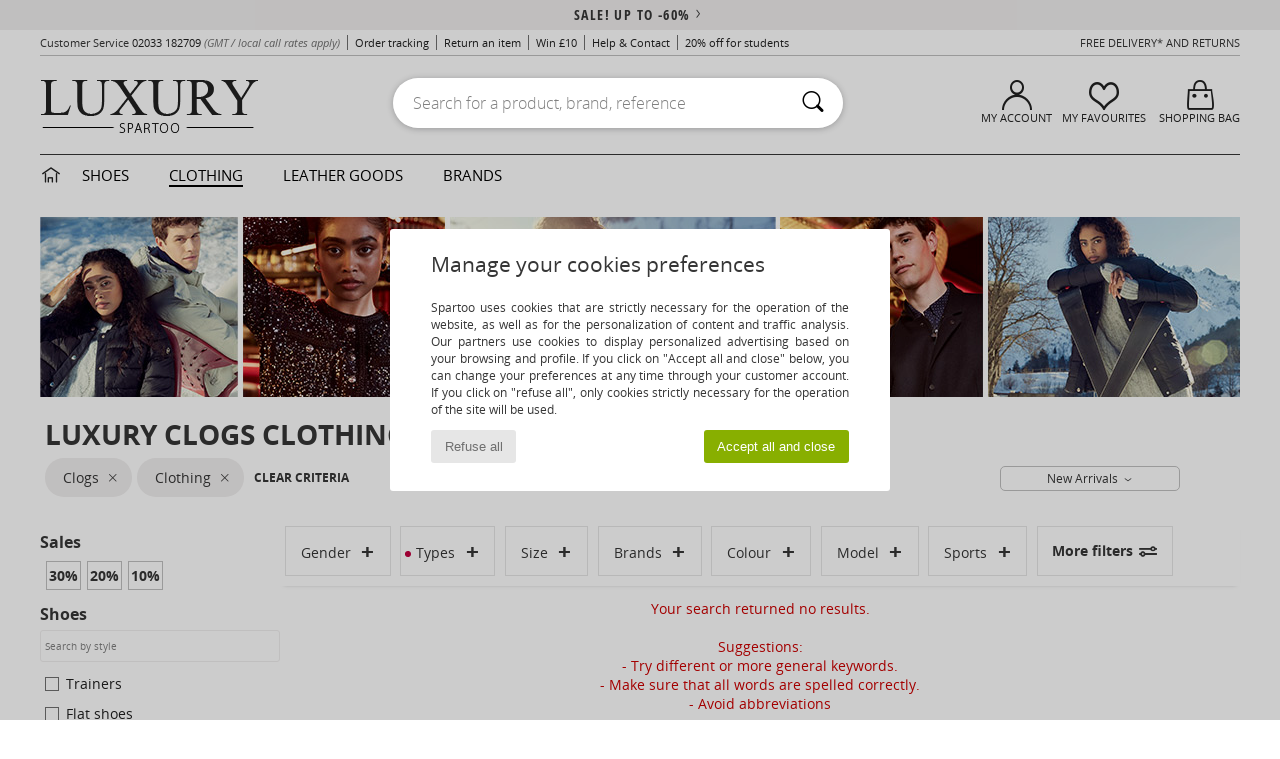

--- FILE ---
content_type: text/html; charset=UTF-8
request_url: https://www.spartoo.co.uk/Clogs-sty-10641-10040-clothes.php?classement=NEW_PRODUCTS
body_size: 20664
content:

	<!DOCTYPE html>
		<html>
		<head>
			<meta charset="utf-8" />
			<meta name="viewport" content="width=device-width, initial-scale=1.0, minimum-scale=1.0, maximum-scale=1.0, user-scalable=no">
			<meta name="msapplication-navbutton-color" content="#C30040" />
			<meta http-equiv="Content-Type" content="text/html; charset=utf-8" /><meta name="robots" content="noindex, follow" /><link rel="alternate" media="only screen and (max-width: 640px)" href="https://www.spartoo.co.uk/mobile/Clogs-sty-10641-10040-clothes.php?classement=NEW_PRODUCTS" /><link rel="alternate" media="handheld" href="https://www.spartoo.co.uk/mobile/Clogs-sty-10641-10040-clothes.php?classement=NEW_PRODUCTS" /><meta name="description" content="Discover the clogs luxe  collection on SPARTOO ✓ Free Delivery, Free Returns ► Get the best prices on clogs luxe  with SPARTOO!" /><link rel="canonical" href="https://www.spartoo.co.uk/Clogs-sty-10641-10040-clothes.php?classement=NEW_PRODUCTS" /><meta name="keywords" content="spartoo, spartoo.co.uk, Luxury, , clogs
" /><title>Clogs  luxe  - Free delivery | Spartoo UK !</title>
		<link rel="stylesheet" href="https://imgext.spartoo.co.uk/css/styles_desktop_SP-202601153.css" media="all" />
		<link rel="stylesheet" href="https://imgext.spartoo.co.uk/css/css_desktop_SP_en-202601153.css" media="all" />
	<link rel="search" type="application/opensearchdescription+xml" title="www.spartoo.co.uk" href="/searchEngine.xml" />
		<script type="text/javascript" nonce="fd4413a575bdf28781ea5b2556bd788b">
			window.onerror = function (msg, err_url, line, column, error) {

				if(msg == "ResizeObserver loop limit exceeded" ||
					msg == "ResizeObserver loop completed with undelivered notifications.") {
					return;
				}

				let details = "";
				if(typeof error != "undefined" && error !== null) {
					if(typeof error.stack == "string") {
						details = error.stack;
					} else if(typeof error.toString == "function") {
						details = error.toString();
					}
				}

				var source_code = document.documentElement.innerHTML.split("\n");
				source_code.splice(line + 0, source_code.length - (line + 0));
				source_code.splice(0, line - 0);

				var post_data = "action=insert&msg=" + encodeURIComponent(msg)
					+ "&err_url=" + encodeURIComponent(err_url)
					+ "&line=" + encodeURIComponent(line)
					+ "&column=" + encodeURIComponent(column)
					+ "&error=" + encodeURIComponent(details)
					+ "&browser=" + encodeURIComponent(navigator.userAgent)
					+ "&source_code=" + encodeURIComponent(source_code.join("\n"));

				var XhrObj = new XMLHttpRequest();

				XhrObj.open("GET", "/ajax/save_javascript_error.php" + "?" + post_data);

				XhrObj.send(null);
			};
		</script>
	<script type="text/javascript" crossorigin="anonymous" src="https://imgext.spartoo.co.uk/js/min/js_desktop_en.min-202601153.js"></script>
	<script type="text/javascript" crossorigin="anonymous" src="https://imgext.spartoo.co.uk/js/min/js_async_en.min-202601153.js" async defer ></script>
	<script type="text/javascript" crossorigin="anonymous" src="https://imgext.spartoo.co.uk/js/libext/jquery/jquery.produits.js"></script>
		<link rel="apple-touch-icon" sizes="180x180" href="https://imgext.spartoo.co.uk/images/favicon/apple-touch-icon.png" />
		<link rel="icon" type="image/png" sizes="32x32" href="https://imgext.spartoo.co.uk/images/favicon/favicon-32x32.png" />
		<link rel="icon" type="image/png" sizes="16x16" href="https://imgext.spartoo.co.uk/images/favicon/favicon-16x16.png" />
		<link rel="manifest" href="/images/favicon/manifest.json" />
		<link rel="mask-icon" href="https://imgext.spartoo.co.uk/images/favicon/safari-pinned-tab.svg" color="#C30040" />
		<meta name="theme-color" content="#C30040" /><style type="text/css" media="all">@import "https://imgext.spartoo.co.uk/css/luxe_desktop-202601153.css";</style><style type="text/css" media="all">@import "https://imgext.spartoo.co.uk/css/productList_SP-202601153.css";</style><script type="text/javascript">
			var size_selected = false;
			function sessionCustomer(id){
				var sessionId = parseInt(id);
				return sessionId;
			}
			var sessionId = parseInt(0)</script>
</head>

<body><div id="maskBlack" onclick="hide(document.getElementById('maskBlack'));hide(document.getElementById('size_grid'));return false;"></div>
				<a class="skip-link" href="#skip-link-anchor">Skip to main content</a>
			<div id="popup_alert_parent"></div>
			<script>
				/**
				 * Fonction qui détermine si on met les cookies selon le choix du visiteur + gestion gtag
				 * @param  bool $allow_cookies Choix du visiteur du l'acceptation des cookies (1 ou 0)
				 */
				function verifCookies(allow_cookies){

					if(typeof gtag != "undefined") {
						if(allow_cookies == 1) {
							gtag("consent", "update", {
								"ad_storage": "granted",
								"analytics_storage": "granted",
								"ad_user_data": "granted",
								"ad_personalization": "granted"
							});
						} else {
							gtag("consent", "update", {
								"ad_storage": "denied",
								"analytics_storage": "denied",
								"ad_user_data": "denied",
								"ad_personalization": "denied"
							});
						}
					}

					if(allow_cookies == 1) {
						window.uetq = window.uetq || [];
						window.uetq.push("consent", "update", {"ad_storage": "granted"});
					} else {
						window.uetq = window.uetq || [];
						window.uetq.push("consent", "update", {"ad_storage": "denied"});
					}

					// #1208822 - Activation des tags
					if(allow_cookies == 1 && typeof load_tag === "function") {
						load_tag();
						setTimeout(unload_tag, SP.tags.timeout);
					}

					if($.ajax) {
						$.ajax({
							type: "GET",
							url: "../ajax/allow_cookies.php",
							data: "allow_cookies=" + allow_cookies
						}).done(function(result) {
							$(".cookies_info").hide();
						});
					} else {
						$(".cookies_info").hide();
					}
				}
			</script>


			<div class="cookies_info">
				<div class="cookies_info-pop">
					<div class="cookies_info-pop-title">Manage your cookies preferences</div>
					<div class="cookies_info-pop-text">Spartoo uses cookies that are strictly necessary for the operation of the website, as well as for the personalization of content and traffic analysis. Our partners use cookies to display personalized advertising based on your browsing and profile. If you click on "Accept all and close" below, you can change your preferences at any time through your customer account. If you click on "refuse all", only cookies strictly necessary for the operation of the site will be used.</div>
					<div class="cookies_info-pop-buttons">
						<button class="cookies_info-pop-buttons-refuse" onclick="javascript:verifCookies(0);">Refuse all</button>
						<button class="cookies_info-pop-buttons-accept" onclick="javascript:verifCookies(1);">Accept all and close</button>
					</div>
				</div>
			</div>
			<script>
				$(
					function(){
						SP.HeaderFront.header_services_init([{"index":"<a href=\"sales.php\">sale! up to -60%<i class=\"icon-flecheDroite\"><\/i><\/a>"},{"index":"Free delivery and returns"}], 0, 105);
					}
				);
			</script><div id="header_services"><div></div></div><div id="parent">
			<script type="text/javascript">
				function timer_op_right() {}
			</script>
				<header id="header">
					<div class="topLine">
						<div>
							<span>
							Customer Service&nbsp;
							<a id="callNumber" href="tel:02033 182709">02033 182709<span id="call_horaires">monday - friday : 8am - 4pm</span></a>&nbsp;
							<span class="localCallPrice">(GMT / local call rates apply)</span>
							</span>
							<a href="https://www.spartoo.co.uk/account?commande=1" >Order tracking</a>
							<a href="javascript:faq_popup('retour');">Return an item</a>
							<a href="service_parrainage.php">Win £10</a>
							<a href="help.php" >Help & Contact</a>
							
							
							
							
							<a href="student.php" style="text-transform:lowercase;">20% off for students</a>
						</div>
					<div class="text_topLivraison" onclick="faq_popup('envoi');">Free delivery* and returns</div>
					</div>
						<div class="header_top">
		<a href="/"><div class="headerLogo"><div id="goHome_luxe"></div><img src="https://imgext.spartoo.co.uk/includes/languages/english/images/logo-luxe.gif" alt="Spartoo.co.uk, men's, women's, and children's shoes" />
			</div>
		</a>
						<form  class="searchContainer search headerSearch" action="search.php" method="get" id="form_search"><input class="headerSearchBar" type="text" name="keywords" id="keywords_field" autocomplete="off" value="" onfocus="completeSearchEngine();" onclick="displayDefaultResults();" placeholder="Search for a product, brand, reference"  /><button id="submit_search" class="valid_search" type="submit" aria-label="Search"><i class="icon-rechercher"></i></button>
						</form>
						<div class="headerOptions">
							<div class="headerOption">

								<a href="https://www.spartoo.co.uk/account" ><i class="icon-persoCompte "></i>My account</a></div><div class="headerOption">
				<a href="https://www.spartoo.co.uk/wishList_sp.php"><i class="icon-coeur"></i>My Favourites</a></div>			<div class="headerOption" onmouseover="if(typeof(get_panier_hover) != 'undefined'){get_panier_hover();}">
								<a href="shoppingbag.php"><i class="icon-panier"></i>Shopping bag</a><div id="topPanier">
								</div>
							</div>
						</div>
					</div>
				</header>
		
		<nav id="nav" class="menu_luxe">
			<div style="width:calc((100% - 1200px)/2);"></div>
				<div class="home_luxe">
					<a id="ongletHome"  href="shoes-luxury.php" onmouseover="if(typeof listUniversFemme !== 'undefined') {femmeTimer =window.setTimeout('listUniversFemme(0)',250);}" onmouseout="if(typeof listUniversFemme !== 'undefined') {listUniversFemme(1);}">
						<i class="icon-maison"></i>
					</a>
				</div><div class="onglet_luxe"><a id="ongletWomen" class=""  href="shoes-luxury-shoes.php" >Shoes </a></div><div class="onglet_luxe"><a id="ongletMen" class=" onglet_selected" href="shoes-luxury-clothes.php" >Clothing</a></div><div class="onglet_luxe"><a id="ongletSacs" class="" href="shoes-luxury-bags.php" onmouseover="if(typeof listBags!== 'undefined') {bagsTimer  =window.setTimeout('listBags(0)',250);}" onmouseout="if(typeof listBags !== 'undefined') {listBags(1);}">Leather goods</a></div>

				<div class="onglet_luxe dropdown">
					<a id="ongletMarques" class="" href="brands.php?type=2">Brands
					</a>
					<div id="menuBrand"><a  href="ARIZONA-LOVE-b88825.php#rst">ARIZONA LOVE</a><a  href="Alexis-Mabille-b901.php#rst">Alexis Mabille</a><a  href="Anthology-Paris-b88827.php#rst">Anthology Paris</a><a  href="Antonio-Marras-b1272.php#rst">Antonio Marras</a><a  href="armani-st-11503-0.php#rst">Armani Exchange</a><a  href="Armani-jeans-b33342.php#rst">Armani jeans</a><a  href="Azzaro-b122.php#rst">Azzaro</a><a class="topBrand" href="BOSS-b41020.php#rst">BOSS</a><a  href="Barker-b1070.php#rst">Barker</a><a class="topBrand" href="Calvin-Klein-Jeans-b403.php#rst">Calvin Klein Jeans</a><a  href="Casadei-b899.php#rst">Casadei</a><a  href="Charles-Jourdan-b281.php#rst">Charles Jourdan</a><a class="topBrand" href="Coach-b59002.php#rst">Coach</a><a class="topBrand" href="armani-st-11503-0.php#rst">Emporio Armani</a><a  href="armani-st-11503-0.php#rst">Emporio Armani EA7</a><a  href="Escada-b1948.php#rst">Escada</a><a  href="Etro-b909.php#rst">Etro</a><a  href="Fred-Marzo-b1029.php#rst">Fred Marzo</a><a  href="Freelance-b1960.php#rst">Freelance</a><a  href="Furla-b28082.php#rst">Furla</a><a  href="Gaspard-Yurkievich-b854.php#rst">Gaspard Yurkievich</a><a  href="HUGO-b32280.php#rst">HUGO</a><a  href="Inuikii-b88559.php#rst">Inuikii</a><a  href="Jil-Sander-b713.php#rst">Jil Sander</a><a  href="John-Galliano-b711.php#rst">John Galliano</a><a  href="Jonak-b317.php#rst">Jonak</a><a  href="K-Way-b2430.php#rst">K-Way</a><a  href="Karine-Arabian-b1356.php#rst">Karine Arabian</a><a class="topBrand" href="Karl-Lagerfeld-b44199.php#rst">Karl Lagerfeld</a><a  href="Kenzo-b67.php#rst">Kenzo</a><a  href="Lacoste-b90.php#rst">Lacoste</a><a  href="Lancel-b88824.php#rst">Lancel</a><a  href="ralph-lauren.php#rst">Lauren Ralph Lauren</a><a  href="Le-Tanneur-b428.php#rst">Le Tanneur</a><a  href="Love-Moschino-b1539.php#rst">Love Moschino</a><a class="topBrand" href="MICHAEL-Michael-Kors-b2093.php#rst">MICHAEL Michael Kors</a><a  href="Maison-Jean-Vier-b71076.php#rst">Maison Jean-Vier</a><a  href="Marc-Jacobs-b710.php#rst">Marc Jacobs</a><a  href="Marc-by-Marc-Jacobs-b1522.php#rst">Marc by Marc Jacobs</a><a  href="McQ-Alexander-McQueen-b1140.php#rst">McQ Alexander McQueen</a><a  href="Mercer-Amsterdam-b79252.php#rst">Mercer Amsterdam</a><a  href="Michael-Kors-b714.php#rst">Michael Kors</a><a  href="Michel-Perry-b1022.php#rst">Michel Perry</a><a  href="Missoni-b898.php#rst">Missoni</a><a  href="Moschino-b1020.php#rst">Moschino</a><a  href="Moschino-Cheap-ET-CHIC-b1027.php#rst">Moschino Cheap & CHIC</a><a  href="Newtone-b88829.php#rst">Newtone</a><a  href="Paul-ET-Joe-b1452.php#rst">Paul & Joe</a><a  href="Paul-Smith-b65773.php#rst">Paul Smith</a><a class="topBrand" href="Philipp-Plein-Sport-b43760.php#rst">Philipp Plein Sport</a><a  href="Philippe-Model-b49766.php#rst">Philippe Model</a><a  href="Pinko-b88585.php#rst">Pinko</a><a  href="Piquadro-b8152.php#rst">Piquadro</a><a  href="Pollini-b1023.php#rst">Pollini</a><a class="topBrand" href="ralph-lauren.php#rst">Polo Ralph Lauren</a><a  href="Premiata-b1404.php#rst">Premiata</a><a  href="Robert-Clergerie-b405.php#rst">Robert Clergerie</a><a  href="Roberto-Cavalli-b1024.php#rst">Roberto Cavalli</a><a  href="Rochas-b1025.php#rst">Rochas</a><a  href="Rupert-Sanderson-b900.php#rst">Rupert Sanderson</a><a  href="Sarah-Chofakian-b1633.php#rst">Sarah Chofakian</a><a  href="Sebastian-b887.php#rst">Sebastian</a><a  href="See-by-Chloe-b1379.php#rst">See by Chloé</a><a  href="Sigerson-Morrison-b961.php#rst">Sigerson Morrison</a><a  href="Sonia-Rykiel-b1381.php#rst">Sonia Rykiel</a><a  href="Stuart-Weitzman-b829.php#rst">Stuart Weitzman</a><a  href="Stephane-Kelian-b729.php#rst">Stéphane Kelian</a><a  href="Swarovski-b1267.php#rst">Swarovski</a><a  href="Terry-de-Havilland-b764.php#rst">Terry de Havilland</a><a class="topBrand" href="tommy-hilfiger.php#rst">Tommy Hilfiger</a><a  href="tommy-hilfiger.php#rst">Tommy Jeans</a><a class="topBrand" href="UGG-b409.php#rst">UGG</a><a  href="Versace-b1843.php#rst">Versace</a><a  href="Versace-Jeans-Couture-b28018.php#rst">Versace Jeans Couture</a><a  href="Versus-by-Versace-b1537.php#rst">Versus by Versace</a><a  href="Vienty-b7761.php#rst">Vienty</a><a  href="Vivienne-Westwood-b1355.php#rst">Vivienne Westwood</a><a  href="n.d.c.-b1963.php#rst">n.d.c.</a>
				</div>
			</div>
			<div style="width:calc((100% - 1200px)/2);"></div>
		</nav>
		<div id="skip-link-anchor"></div>
			<div id="skip-link-anchor"></div>
		<div id="sban"><img src="https://imgext.spartoo.co.uk/images//universe/sban-10641_T---20251215.jpg" alt="" /></div>
<div id="contenu">
			<div id="title_advanced_fil_ariane">
				<div class="title_advanced_fil_ariane_content">
					<div class="ariane_fl">
						<span><h1 class="seo_hn_tag">Luxury Clogs Clothing&nbsp;</h1><span id="adv_nb_products_span" > : <span id="adv_nb_products">120</span> articles</span></span>

					</div>
		
					<div class="ariane_fl">
						<div class="advViewClassement">
					<div onclick="dropdownTri()" class="btn_tri">
						<span id="current_classement">New Arrivals</span> <i class="icon-flecheBas"></i>
					</div>
					<ul id="classement" class="classement_content">
						<li onclick="changeClassement(this);" value="pertinence" >
							Default Search
						</li>
						<li onclick="changeClassement(this);" value="ASC">
							Low to High
						</li>
						<li onclick="changeClassement(this);" value="DESC">
							High to Low
						</li>
						<li onclick="changeClassement(this);" value="NEW_PRODUCTS">
							New Arrivals
						</li>
						<li onclick="changeClassement(this);" value="discount">
							Discounts %
						</li>
					</ul>
				</div>

				<script type="text/javascript">
					// Click outside = close
					window.onclick = function(event) {
						var container = $(".btn_tri");

						if(!container.is(event.target)
							&& container.has(event.target).length === 0)
						{
							$("#classement").hide();
						}
					}
				</script>
					</div>
					<div class="advanced_fil_ariane_conteneur">
						<div id="advanced_fil_ariane">
							<div class="adv_nouvelle_recherche" onclick="adv_filters_reset_all_filters(true);" id="adv_nouvelle_recherche" style="display:none;">
								Clear criteria
							</div>
						</div>
					</div>
				</div>
			</div><!-- MENU start --><div id="gauche"><div class="srub">
		<script>
			var only_shoes_on_page = "";
			var only_bags_on_page = "";
			var only_clothes_on_page = "";
			var only_home_on_page = "";
			var only_underwear_on_page = "";
		</script><div class="adv_title_menu_categories">Sales</div><div id="promo_actifs"></div>
		<div id="promo" class="srub"><div id="promo30" class="adv_promo_default adv_promo" onclick="adv_filters_update_filter('promo', 30); sendEventTracker( 'Catalog_Filters_Advanced', 'Promotions_Filter', undefined, undefined, false, undefined, 100);">
				30<sup>%</sup>
			</div><div id="promo20" class="adv_promo_default adv_promo" onclick="adv_filters_update_filter('promo', 20); sendEventTracker( 'Catalog_Filters_Advanced', 'Promotions_Filter', undefined, undefined, false, undefined, 100);">
				20<sup>%</sup>
			</div><div id="promo10" class="adv_promo_default adv_promo" onclick="adv_filters_update_filter('promo', 10); sendEventTracker( 'Catalog_Filters_Advanced', 'Promotions_Filter', undefined, undefined, false, undefined, 100);">
				10<sup>%</sup>
			</div>
		</div><div class="" id="style"><div class="adv_title_menu_categories">Shoes</div><div id="style_1_actifs"></div>
					<input type="text" value="" placeholder="Search by style" class="advanced_menu_brand_search" onkeyup="adv_filters_dynamic_filter('style_1', this, true);" />
					<div class="srub scroll-pane-arrows" style="overflow-x: hidden; overflow-y: auto;" id="style_1">
						<div id="style10157" class="adv_filtre_default adv_filtre adv_filtre_categorie" data-sous-cat="10009" onclick="sendEventTracker( 'Catalog_Filters_Advanced', 'Styles_Filter', undefined, undefined, false, undefined, 100);">
							<div onclick="adv_filters_update_filter('style', '10157');"></div>
							<span id="style10157_text">
								<a href="shoes-luxury-clothes.php?classement=NEW_PRODUCTS#type=300&style=10157&sstyle=10040" onclick="return adv_filters_click_classic_link('style', '10157');">
									Trainers
								</a>
							</span>
						</div>
						<div id="style10119" class="adv_filtre_default adv_filtre adv_filtre_categorie" data-sous-cat="" onclick="sendEventTracker( 'Catalog_Filters_Advanced', 'Styles_Filter', undefined, undefined, false, undefined, 100);">
							<div onclick="adv_filters_update_filter('style', '10119');"></div>
							<span id="style10119_text">
								<a href="shoes-luxury-clothes.php?classement=NEW_PRODUCTS#type=300&style=10119&sstyle=10040" onclick="return adv_filters_click_classic_link('style', '10119');">
									Flat shoes
								</a>
							</span>
						</div>
						<div id="style10134" class="adv_filtre_default adv_filtre adv_filtre_categorie" data-sous-cat="" onclick="sendEventTracker( 'Catalog_Filters_Advanced', 'Styles_Filter', undefined, undefined, false, undefined, 100);">
							<div onclick="adv_filters_update_filter('style', '10134');"></div>
							<span id="style10134_text">
								<a href="shoes-luxury-clothes.php?classement=NEW_PRODUCTS#type=300&style=10134&sstyle=10040" onclick="return adv_filters_click_classic_link('style', '10134');">
									Heels
								</a>
							</span>
						</div>
						<div id="style10127" class="adv_filtre_default adv_filtre adv_filtre_categorie" data-sous-cat="10014" onclick="sendEventTracker( 'Catalog_Filters_Advanced', 'Styles_Filter', undefined, undefined, false, undefined, 100);">
							<div onclick="adv_filters_update_filter('style', '10127');"></div>
							<span id="style10127_text">
								<a href="shoes-luxury-clothes.php?classement=NEW_PRODUCTS#type=300&style=10127&sstyle=10040" onclick="return adv_filters_click_classic_link('style', '10127');">
									Ankle boots / Boots
								</a>
							</span>
						</div>
						<div id="style10124" class="adv_filtre_default adv_filtre adv_filtre_categorie" data-sous-cat="10011,10021" onclick="sendEventTracker( 'Catalog_Filters_Advanced', 'Styles_Filter', undefined, undefined, false, undefined, 100);">
							<div onclick="adv_filters_update_filter('style', '10124');"></div>
							<span id="style10124_text">
								<a href="shoes-luxury-clothes.php?classement=NEW_PRODUCTS#type=300&style=10124&sstyle=10040" onclick="return adv_filters_click_classic_link('style', '10124');">
									Boots
								</a>
							</span>
						</div>
									<div id="sstyle10011" data-parent-cat="10124" class="adv_filtre_default adv_filtre adv_filtre_sous_cat" style="display:none" onclick="adv_filters_update_filter('sstyle', '10011'); sendEventTracker( 'Catalog_Filters_Advanced', 'Styles_Filter', undefined, undefined, false, undefined, 100);">
										<div></div>
										<span id="sstyle10011_text">
											High boots
										</span>
									</div>
									<div id="sstyle10021" data-parent-cat="10124" class="adv_filtre_default adv_filtre adv_filtre_sous_cat" style="display:none" onclick="adv_filters_update_filter('sstyle', '10021'); sendEventTracker( 'Catalog_Filters_Advanced', 'Styles_Filter', undefined, undefined, false, undefined, 100);">
										<div></div>
										<span id="sstyle10021_text">
											Snow boots
										</span>
									</div>
						<div id="style10156" class="adv_filtre_default adv_filtre adv_filtre_categorie" data-sous-cat="10034" onclick="sendEventTracker( 'Catalog_Filters_Advanced', 'Styles_Filter', undefined, undefined, false, undefined, 100);">
							<div onclick="adv_filters_update_filter('style', '10156');"></div>
							<span id="style10156_text">
								<a href="shoes-luxury-clothes.php?classement=NEW_PRODUCTS#type=300&style=10156&sstyle=10040" onclick="return adv_filters_click_classic_link('style', '10156');">
									Derby Shoes & Brogues
								</a>
							</span>
						</div>
						<div id="style10135" class="adv_filtre_default adv_filtre adv_filtre_categorie" data-sous-cat="" onclick="sendEventTracker( 'Catalog_Filters_Advanced', 'Styles_Filter', undefined, undefined, false, undefined, 100);">
							<div onclick="adv_filters_update_filter('style', '10135');"></div>
							<span id="style10135_text">
								<a href="shoes-luxury-clothes.php?classement=NEW_PRODUCTS#type=300&style=10135&sstyle=10040" onclick="return adv_filters_click_classic_link('style', '10135');">
									Espadrilles
								</a>
							</span>
						</div>
						<div id="style10155" class="adv_filtre_default adv_filtre adv_filtre_categorie" data-sous-cat="" onclick="sendEventTracker( 'Catalog_Filters_Advanced', 'Styles_Filter', undefined, undefined, false, undefined, 100);">
							<div onclick="adv_filters_update_filter('style', '10155');"></div>
							<span id="style10155_text">
								<a href="shoes-luxury-clothes.php?classement=NEW_PRODUCTS#type=300&style=10155&sstyle=10040" onclick="return adv_filters_click_classic_link('style', '10155');">
									Flip flops
								</a>
							</span>
						</div>
						<div id="style10129" class="adv_filtre_default adv_filtre adv_filtre_categorie" data-sous-cat="10018,10037" onclick="sendEventTracker( 'Catalog_Filters_Advanced', 'Styles_Filter', undefined, undefined, false, undefined, 100);">
							<div onclick="adv_filters_update_filter('style', '10129');"></div>
							<span id="style10129_text">
								<a href="shoes-luxury-clothes.php?classement=NEW_PRODUCTS#type=300&style=10129&sstyle=10040" onclick="return adv_filters_click_classic_link('style', '10129');">
									Loafers & Boat shoes
								</a>
							</span>
						</div>
									<div id="sstyle10018" data-parent-cat="10129" class="adv_filtre_default adv_filtre adv_filtre_sous_cat" style="display:none" onclick="adv_filters_update_filter('sstyle', '10018'); sendEventTracker( 'Catalog_Filters_Advanced', 'Styles_Filter', undefined, undefined, false, undefined, 100);">
										<div></div>
										<span id="sstyle10018_text">
											Boat shoes
										</span>
									</div>
									<div id="sstyle10037" data-parent-cat="10129" class="adv_filtre_default adv_filtre adv_filtre_sous_cat" style="display:none" onclick="adv_filters_update_filter('sstyle', '10037'); sendEventTracker( 'Catalog_Filters_Advanced', 'Styles_Filter', undefined, undefined, false, undefined, 100);">
										<div></div>
										<span id="sstyle10037_text">
											Loafers
										</span>
									</div>
						<div id="style10139" class="adv_filtre_default adv_filtre adv_filtre_categorie" data-sous-cat="10040,10038,11084" onclick="sendEventTracker( 'Catalog_Filters_Advanced', 'Styles_Filter', undefined, undefined, false, undefined, 100);">
							<div onclick="adv_filters_update_filter('style', '10139');"></div>
							<span id="style10139_text">
								<a href="shoes-luxury-clothes.php?classement=NEW_PRODUCTS#type=300&style=10139&sstyle=10040" onclick="return adv_filters_click_classic_link('style', '10139');">
									Mules / Clogs
								</a>
							</span>
						</div>
									<div id="sstyle10040" data-parent-cat="10139" class="adv_filtre_default adv_filtre adv_filtre_sous_cat" style="display:none" onclick="adv_filters_update_filter('sstyle', '10040'); sendEventTracker( 'Catalog_Filters_Advanced', 'Styles_Filter', undefined, undefined, false, undefined, 100);">
										<div></div>
										<span id="sstyle10040_text">
											Clogs
										</span>
									</div>
									<div id="sstyle10038" data-parent-cat="10139" class="adv_filtre_default adv_filtre adv_filtre_sous_cat" style="display:none" onclick="adv_filters_update_filter('sstyle', '10038'); sendEventTracker( 'Catalog_Filters_Advanced', 'Styles_Filter', undefined, undefined, false, undefined, 100);">
										<div></div>
										<span id="sstyle10038_text">
											Mules
										</span>
									</div>
									<div id="sstyle11084" data-parent-cat="10139" class="adv_filtre_default adv_filtre adv_filtre_sous_cat" style="display:none" onclick="adv_filters_update_filter('sstyle', '11084'); sendEventTracker( 'Catalog_Filters_Advanced', 'Styles_Filter', undefined, undefined, false, undefined, 100);">
										<div></div>
										<span id="sstyle11084_text">
											Sliders
										</span>
									</div>
						<div id="style10148" class="adv_filtre_default adv_filtre adv_filtre_categorie" data-sous-cat="" onclick="sendEventTracker( 'Catalog_Filters_Advanced', 'Styles_Filter', undefined, undefined, false, undefined, 100);">
							<div onclick="adv_filters_update_filter('style', '10148');"></div>
							<span id="style10148_text">
								<a href="shoes-luxury-clothes.php?classement=NEW_PRODUCTS#type=300&style=10148&sstyle=10040" onclick="return adv_filters_click_classic_link('style', '10148');">
									Sandals
								</a>
							</span>
						</div>
						<div id="style10141" class="adv_filtre_default adv_filtre adv_filtre_categorie" data-sous-cat="" onclick="sendEventTracker( 'Catalog_Filters_Advanced', 'Styles_Filter', undefined, undefined, false, undefined, 100);">
							<div onclick="adv_filters_update_filter('style', '10141');"></div>
							<span id="style10141_text">
								<a href="shoes-luxury-clothes.php?classement=NEW_PRODUCTS#type=300&style=10141&sstyle=10040" onclick="return adv_filters_click_classic_link('style', '10141');">
									Slippers
								</a>
							</span>
						</div>
				</div><div class="adv_title_menu_categories">Clothes</div><div id="style_300_actifs"></div>
					<input type="text" value="" placeholder="Search by style" class="advanced_menu_brand_search" onkeyup="adv_filters_dynamic_filter('style_300', this, true);" />
					<div class="srub scroll-pane-arrows" style="overflow-x: hidden; overflow-y: auto;" id="style_300">
						<div id="style10185" class="adv_filtre_default adv_filtre adv_filtre_categorie" data-sous-cat="" onclick="sendEventTracker( 'Catalog_Filters_Advanced', 'Styles_Filter', undefined, undefined, false, undefined, 100);">
							<div onclick="adv_filters_update_filter('style', '10185');"></div>
							<span id="style10185_text">
								<a href="shoes-luxury-clothes.php?classement=NEW_PRODUCTS#type=300&style=10185&sstyle=10040" onclick="return adv_filters_click_classic_link('style', '10185');">
									Boxer shorts
								</a>
							</span>
						</div>
						<div id="style10170" class="adv_filtre_default adv_filtre adv_filtre_categorie" data-sous-cat="10056" onclick="sendEventTracker( 'Catalog_Filters_Advanced', 'Styles_Filter', undefined, undefined, false, undefined, 100);">
							<div onclick="adv_filters_update_filter('style', '10170');"></div>
							<span id="style10170_text">
								<a href="shoes-luxury-clothes.php?classement=NEW_PRODUCTS#type=300&style=10170&sstyle=10040" onclick="return adv_filters_click_classic_link('style', '10170');">
									T-shirts & Polo shirts
								</a>
							</span>
						</div>
				</div></div>

			<div class="adv_title_menu_categories" style="margin-top:2em;">Top 5 sales</div>
			<div class="dis_top_5">
										<div class="dis_top_5_img borderColor1">
											<a class="spirit" href="Polo-Ralph-Lauren-HANFORD-x15592178.php"
												onclick="EcrireCookie('productSource', 'top5_banner'); return sendEventTracker( 'Catalog_Top5_Banner', '15592178', undefined, undefined, false, this, 100);">
											<div class="dis_top_5_number numberColor1">1</div>
											<img src="https://photos6.spartoo.co.uk/photos/155/15592178/15592178_150_A.jpg" alt="Hanford" class=""/>
											<b>Polo Ralph Lauren</b>Hanford
											</a>
										</div>
										<div class="dis_top_5_img borderColor2">
											<a class="spirit" href="Lauren-Ralph-Lauren-LANETTE-CLASSIC-x15592485.php"
												onclick="EcrireCookie('productSource', 'top5_banner'); return sendEventTracker( 'Catalog_Top5_Banner', '15592485', undefined, undefined, false, this, 100);">
											<div class="dis_top_5_number numberColor2">2</div>
											<img src="https://photos6.spartoo.co.uk/photos/155/15592485/15592485_150_A.jpg" alt="Lanette Classic" class=""/>
											<b>Lauren Ralph Lauren</b>Lanette Classic
											</a>
										</div>
										<div class="dis_top_5_img borderColor3">
											<a class="spirit" href="Lauren-Ralph-Lauren-JAYNA-x18642635.php"
												onclick="EcrireCookie('productSource', 'top5_banner'); return sendEventTracker( 'Catalog_Top5_Banner', '18642635', undefined, undefined, false, this, 100);">
											<div class="dis_top_5_number numberColor3">3</div>
											<img src="https://photos6.spartoo.co.uk/photos/186/18642635/18642635_150_A.jpg" alt="Jayna" class=""/>
											<b>Lauren Ralph Lauren</b>Jayna
											</a>
										</div>
										<div class="dis_top_5_img borderColor4">
											<a class="spirit" href="Tommy-Hilfiger-LOWCUT-LEATHER-CUPSOLE-x20924736.php"
												onclick="EcrireCookie('productSource', 'top5_banner'); return sendEventTracker( 'Catalog_Top5_Banner', '20924736', undefined, undefined, false, this, 100);">
											<div class="dis_top_5_number numberColor4">4</div>
											<img src="https://photos6.spartoo.co.uk/photos/209/20924736/20924736_150_A.jpg" alt="Lowcut Leather Cupsole" class=""/>
											<b>Tommy Hilfiger</b>Lowcut Leather Cupsole
											</a>
										</div>
										<div class="dis_top_5_img borderColor5">
											<a class="spirit" href="Polo-Ralph-Lauren-SAYER-x12153734.php"
												onclick="EcrireCookie('productSource', 'top5_banner'); return sendEventTracker( 'Catalog_Top5_Banner', '12153734', undefined, undefined, false, this, 100);">
											<div class="dis_top_5_number numberColor5">5</div>
											<img src="https://photos6.spartoo.co.uk/photos/121/12153734/12153734_150_A.jpg" alt="Sayer" class=""/>
											<b>Polo Ralph Lauren</b>Sayer
											</a>
										</div>
			</div><br class="fin-div" />
				</div>
				<div id="brandHistory"><div></div>
		<div><br class="fin-div" />
		</div><br class="fin-div" />
				</div>
			</div><div class="droiteContainer">
				<div id="advanced_menu"><div class="filter_adv">Filter by</div>
		<script>
			var only_shoes_on_page = "";
			var only_bags_on_page = "";
			var only_clothes_on_page = "";
			var only_home_on_page = "";
			var only_underwear_on_page = "";
		</script><script type="text/javascript">var all_filters = ""</script><div class="advancedFilters_container "><div class="adv_title_menu">Gender</div><div id="gender_actifs"></div>
			<div class="srub" style="overflow-x: hidden; overflow-y: auto;" id="gender">
				<div id="genderH" class="adv_filtre_default adv_filtre" onclick="sendEventTracker( 'Catalog_Filters_Advanced', 'Genders_Filter', undefined, undefined, false, undefined, 100);">
					<div onclick="adv_filters_update_filter('gender', 'H');"></div>
					<span id="genderH_text">
						<a href="Clogs-men-sty-10641-10040-0-clothes.php?classement=NEW_PRODUCTS#rst" onclick="return adv_filters_click_classic_link('gender', 'H');">
							Men
						</a>
					</span>
				</div>
				<div id="genderF" class="adv_filtre_default adv_filtre" onclick="sendEventTracker( 'Catalog_Filters_Advanced', 'Genders_Filter', undefined, undefined, false, undefined, 100);">
					<div onclick="adv_filters_update_filter('gender', 'F');"></div>
					<span id="genderF_text">
						<a href="Clogs-women-sty-10641-10040-0-clothes.php?classement=NEW_PRODUCTS#rst" onclick="return adv_filters_click_classic_link('gender', 'F');">
							Women
						</a>
					</span>
				</div>
				<div id="genderB" class="adv_filtre_default adv_filtre" onclick="sendEventTracker( 'Catalog_Filters_Advanced', 'Genders_Filter', undefined, undefined, false, undefined, 100);">
					<div onclick="adv_filters_update_filter('gender', 'B');"></div>
					<span id="genderB_text">
						<a href="Clogs-children-boys-sty-10641-10040-0-clothes.php?classement=NEW_PRODUCTS#rst" onclick="return adv_filters_click_classic_link('gender', 'B');">
							Boy
						</a>
					</span>
				</div>
			</div></div><div class="advancedFilters_container "><div class="adv_title_menu">Types</div><div id="type_actifs"></div>
			<div class="srub" style="overflow-x: hidden; overflow-y: auto;" id="type">
					<div id="type1" class="adv_filtre_default adv_filtre" onclick="adv_filters_update_filter('type', '1'); sendEventTracker( 'Catalog_Filters_Advanced', 'Types_Filter', undefined, undefined, false, undefined, 100);">
						 <div></div>
						 <span id="type1_text">
							Shoes
						 </span>
					 </div>
					<div id="type300" class="adv_filtre_default adv_filtre" onclick="adv_filters_update_filter('type', '300'); sendEventTracker( 'Catalog_Filters_Advanced', 'Types_Filter', undefined, undefined, false, undefined, 100);">
						 <div></div>
						 <span id="type300_text">
							Clothing
						 </span>
					 </div>
					<div id="type600" class="adv_filtre_default adv_filtre" onclick="adv_filters_update_filter('type', '600'); sendEventTracker( 'Catalog_Filters_Advanced', 'Types_Filter', undefined, undefined, false, undefined, 100);">
						 <div></div>
						 <span id="type600_text">
							Accessories
						 </span>
					 </div>
			</div></div><div class="advancedFilters_container "><div class="adv_title_menu">Size</div><div id="size_id_actifs"></div>
			<div class="srub scroll-pane-arrows" style="overflow-x: hidden; overflow-y: auto;" id="size_id"><p style="margin:0; font-weight:bold; font-size: .9em;">Shoes</p>
				<div id="size_id15522" class="adv_filtre_default adv_filtre" onclick="sendEventTracker( 'Catalog_Filters_Advanced', 'Sizes_Filter', undefined, undefined, false, undefined, 100);">
					<div onclick="adv_filters_update_filter('size_id', '15522');"></div>
					<span id="size_id15522_text">
						<a href="Clogs-sty-10641-10040-clothes-size-15522.php?classement=NEW_PRODUCTS#rst" onclick="return adv_filters_click_classic_link('size_id', '15522');">
							11 kid
						</a>
					</span>
				</div>
				<div id="size_id15523" class="adv_filtre_default adv_filtre" onclick="sendEventTracker( 'Catalog_Filters_Advanced', 'Sizes_Filter', undefined, undefined, false, undefined, 100);">
					<div onclick="adv_filters_update_filter('size_id', '15523');"></div>
					<span id="size_id15523_text">
						<a href="Clogs-sty-10641-10040-clothes-size-15523.php?classement=NEW_PRODUCTS#rst" onclick="return adv_filters_click_classic_link('size_id', '15523');">
							12 kid
						</a>
					</span>
				</div>
				<div id="size_id15472" class="adv_filtre_default adv_filtre" onclick="sendEventTracker( 'Catalog_Filters_Advanced', 'Sizes_Filter', undefined, undefined, false, undefined, 100);">
					<div onclick="adv_filters_update_filter('size_id', '15472');"></div>
					<span id="size_id15472_text">
						<a href="Clogs-sty-10641-10040-clothes-size-15472.php?classement=NEW_PRODUCTS#rst" onclick="return adv_filters_click_classic_link('size_id', '15472');">
							2
						</a>
					</span>
				</div>
				<div id="size_id15474" class="adv_filtre_default adv_filtre" onclick="sendEventTracker( 'Catalog_Filters_Advanced', 'Sizes_Filter', undefined, undefined, false, undefined, 100);">
					<div onclick="adv_filters_update_filter('size_id', '15474');"></div>
					<span id="size_id15474_text">
						<a href="Clogs-sty-10641-10040-clothes-size-15474.php?classement=NEW_PRODUCTS#rst" onclick="return adv_filters_click_classic_link('size_id', '15474');">
							3
						</a>
					</span>
				</div>
				<div id="size_id15476" class="adv_filtre_default adv_filtre" onclick="sendEventTracker( 'Catalog_Filters_Advanced', 'Sizes_Filter', undefined, undefined, false, undefined, 100);">
					<div onclick="adv_filters_update_filter('size_id', '15476');"></div>
					<span id="size_id15476_text">
						<a href="Clogs-sty-10641-10040-clothes-size-15476.php?classement=NEW_PRODUCTS#rst" onclick="return adv_filters_click_classic_link('size_id', '15476');">
							4
						</a>
					</span>
				</div>
				<div id="size_id15478" class="adv_filtre_default adv_filtre" onclick="sendEventTracker( 'Catalog_Filters_Advanced', 'Sizes_Filter', undefined, undefined, false, undefined, 100);">
					<div onclick="adv_filters_update_filter('size_id', '15478');"></div>
					<span id="size_id15478_text">
						<a href="Clogs-sty-10641-10040-clothes-size-15478.php?classement=NEW_PRODUCTS#rst" onclick="return adv_filters_click_classic_link('size_id', '15478');">
							5
						</a>
					</span>
				</div>
				<div id="size_id15480" class="adv_filtre_default adv_filtre" onclick="sendEventTracker( 'Catalog_Filters_Advanced', 'Sizes_Filter', undefined, undefined, false, undefined, 100);">
					<div onclick="adv_filters_update_filter('size_id', '15480');"></div>
					<span id="size_id15480_text">
						<a href="Clogs-sty-10641-10040-clothes-size-15480.php?classement=NEW_PRODUCTS#rst" onclick="return adv_filters_click_classic_link('size_id', '15480');">
							6
						</a>
					</span>
				</div>
				<div id="size_id15482" class="adv_filtre_default adv_filtre" onclick="sendEventTracker( 'Catalog_Filters_Advanced', 'Sizes_Filter', undefined, undefined, false, undefined, 100);">
					<div onclick="adv_filters_update_filter('size_id', '15482');"></div>
					<span id="size_id15482_text">
						<a href="Clogs-sty-10641-10040-clothes-size-15482.php?classement=NEW_PRODUCTS#rst" onclick="return adv_filters_click_classic_link('size_id', '15482');">
							7
						</a>
					</span>
				</div>
				<div id="size_id15484" class="adv_filtre_default adv_filtre" onclick="sendEventTracker( 'Catalog_Filters_Advanced', 'Sizes_Filter', undefined, undefined, false, undefined, 100);">
					<div onclick="adv_filters_update_filter('size_id', '15484');"></div>
					<span id="size_id15484_text">
						<a href="Clogs-sty-10641-10040-clothes-size-15484.php?classement=NEW_PRODUCTS#rst" onclick="return adv_filters_click_classic_link('size_id', '15484');">
							8
						</a>
					</span>
				</div>
				<div id="size_id15486" class="adv_filtre_default adv_filtre" onclick="sendEventTracker( 'Catalog_Filters_Advanced', 'Sizes_Filter', undefined, undefined, false, undefined, 100);">
					<div onclick="adv_filters_update_filter('size_id', '15486');"></div>
					<span id="size_id15486_text">
						<a href="Clogs-sty-10641-10040-clothes-size-15486.php?classement=NEW_PRODUCTS#rst" onclick="return adv_filters_click_classic_link('size_id', '15486');">
							9
						</a>
					</span>
				</div>
				<div id="size_id15488" class="adv_filtre_default adv_filtre" onclick="sendEventTracker( 'Catalog_Filters_Advanced', 'Sizes_Filter', undefined, undefined, false, undefined, 100);">
					<div onclick="adv_filters_update_filter('size_id', '15488');"></div>
					<span id="size_id15488_text">
						<a href="Clogs-sty-10641-10040-clothes-size-15488.php?classement=NEW_PRODUCTS#rst" onclick="return adv_filters_click_classic_link('size_id', '15488');">
							10
						</a>
					</span>
				</div>
				<div id="size_id15490" class="adv_filtre_default adv_filtre" onclick="sendEventTracker( 'Catalog_Filters_Advanced', 'Sizes_Filter', undefined, undefined, false, undefined, 100);">
					<div onclick="adv_filters_update_filter('size_id', '15490');"></div>
					<span id="size_id15490_text">
						<a href="Clogs-sty-10641-10040-clothes-size-15490.php?classement=NEW_PRODUCTS#rst" onclick="return adv_filters_click_classic_link('size_id', '15490');">
							11
						</a>
					</span>
				</div>
				<div id="size_id15492" class="adv_filtre_default adv_filtre" onclick="sendEventTracker( 'Catalog_Filters_Advanced', 'Sizes_Filter', undefined, undefined, false, undefined, 100);">
					<div onclick="adv_filters_update_filter('size_id', '15492');"></div>
					<span id="size_id15492_text">
						<a href="Clogs-sty-10641-10040-clothes-size-15492.php?classement=NEW_PRODUCTS#rst" onclick="return adv_filters_click_classic_link('size_id', '15492');">
							12
						</a>
					</span>
				</div>
				<div id="size_id15496" class="adv_filtre_default adv_filtre" onclick="sendEventTracker( 'Catalog_Filters_Advanced', 'Sizes_Filter', undefined, undefined, false, undefined, 100);">
					<div onclick="adv_filters_update_filter('size_id', '15496');"></div>
					<span id="size_id15496_text">
						<a href="Clogs-sty-10641-10040-clothes-size-15496.php?classement=NEW_PRODUCTS#rst" onclick="return adv_filters_click_classic_link('size_id', '15496');">
							14
						</a>
					</span>
				</div><p style="margin:0; font-weight:bold; font-size: .9em;">Clothes</p>
				<div id="size_id15884" class="adv_filtre_default adv_filtre" onclick="sendEventTracker( 'Catalog_Filters_Advanced', 'Sizes_Filter', undefined, undefined, false, undefined, 100);">
					<div onclick="adv_filters_update_filter('size_id', '15884');"></div>
					<span id="size_id15884_text">
						<a href="Clogs-sty-10641-10040-clothes-size-15884.php?classement=NEW_PRODUCTS#rst" onclick="return adv_filters_click_classic_link('size_id', '15884');">
							UK S
						</a>
					</span>
				</div>
			</div></div><div class="advancedFilters_container "><div class="adv_title_menu">Brands</div><div id="marque_actifs"></div><input type="text" value="" placeholder="Search by brand" class="advanced_menu_brand_search" id="advanced_menu_brand" onkeyup="adv_filters_dynamic_filter('marque', this, true);" />
			<div class="srub" style="overflow-x: hidden; overflow-y: auto;" id="marque">
					<div id="marque41020" class="adv_filtre_default adv_filtre" onclick="adv_filters_update_filter('marque', '41020'); sendEventTracker( 'Catalog_Filters_Advanced', 'Brands_Filter', undefined, undefined, false, undefined, 100);">
						 <div></div>
						 <span id="marque41020_text">
							BOSS
						 </span>
					 </div>
					<div id="marque40635" class="adv_filtre_default adv_filtre" onclick="adv_filters_update_filter('marque', '40635'); sendEventTracker( 'Catalog_Filters_Advanced', 'Brands_Filter', undefined, undefined, false, undefined, 100);">
						 <div></div>
						 <span id="marque40635_text">
							Emporio Armani
						 </span>
					 </div>
					<div id="marque1290" class="adv_filtre_default adv_filtre" onclick="adv_filters_update_filter('marque', '1290'); sendEventTracker( 'Catalog_Filters_Advanced', 'Brands_Filter', undefined, undefined, false, undefined, 100);">
						 <div></div>
						 <span id="marque1290_text">
							Jeffery-West
						 </span>
					 </div>
					<div id="marque30501" class="adv_filtre_default adv_filtre" onclick="adv_filters_update_filter('marque', '30501'); sendEventTracker( 'Catalog_Filters_Advanced', 'Brands_Filter', undefined, undefined, false, undefined, 100);">
						 <div></div>
						 <span id="marque30501_text">
							Lauren Ralph Lauren
						 </span>
					 </div>
					<div id="marque2093" class="adv_filtre_default adv_filtre" onclick="adv_filters_update_filter('marque', '2093'); sendEventTracker( 'Catalog_Filters_Advanced', 'Brands_Filter', undefined, undefined, false, undefined, 100);">
						 <div></div>
						 <span id="marque2093_text">
							MICHAEL Michael Kors
						 </span>
					 </div>
					<div id="marque30499" class="adv_filtre_default adv_filtre" onclick="adv_filters_update_filter('marque', '30499'); sendEventTracker( 'Catalog_Filters_Advanced', 'Brands_Filter', undefined, undefined, false, undefined, 100);">
						 <div></div>
						 <span id="marque30499_text">
							Polo Ralph Lauren
						 </span>
					 </div>
					<div id="marque1379" class="adv_filtre_default adv_filtre" onclick="adv_filters_update_filter('marque', '1379'); sendEventTracker( 'Catalog_Filters_Advanced', 'Brands_Filter', undefined, undefined, false, undefined, 100);">
						 <div></div>
						 <span id="marque1379_text">
							See by Chloé
						 </span>
					 </div>
					<div id="marque881" class="adv_filtre_default adv_filtre" onclick="adv_filters_update_filter('marque', '881'); sendEventTracker( 'Catalog_Filters_Advanced', 'Brands_Filter', undefined, undefined, false, undefined, 100);">
						 <div></div>
						 <span id="marque881_text">
							Tommy Hilfiger
						 </span>
					 </div>
					<div id="marque409" class="adv_filtre_default adv_filtre" onclick="adv_filters_update_filter('marque', '409'); sendEventTracker( 'Catalog_Filters_Advanced', 'Brands_Filter', undefined, undefined, false, undefined, 100);">
						 <div></div>
						 <span id="marque409_text">
							UGG
						 </span>
					 </div>
			</div></div><div class="advancedFilters_container"><div class="adv_title_menu">Colour</div><div id="colors_actifs"></div>
		<div id="colors"><div class="" onclick="adv_filters_update_filter('colors', 1); sendEventTracker( 'Catalog_Filters_Advanced', 'Colors_Filter', undefined, undefined, false, undefined, 100);">
					<div></div>
					<div class="adv_colors adv_colors_1">
						<img src="https://imgext.spartoo.co.uk/images/trans.gif" id="colors1" width="20" height="20" alt="White" title="White"  />
					</div>
					<span>White</span>
				</div><div class="" onclick="adv_filters_update_filter('colors', 41); sendEventTracker( 'Catalog_Filters_Advanced', 'Colors_Filter', undefined, undefined, false, undefined, 100);">
					<div></div>
					<div class="adv_colors adv_colors_41">
						<img src="https://imgext.spartoo.co.uk/images/trans.gif" id="colors41" width="20" height="20" alt="Gold" title="Gold"  />
					</div>
					<span>Gold</span>
				</div><div class="" onclick="adv_filters_update_filter('colors', 38); sendEventTracker( 'Catalog_Filters_Advanced', 'Colors_Filter', undefined, undefined, false, undefined, 100);">
					<div></div>
					<div class="adv_colors adv_colors_38">
						<img src="https://imgext.spartoo.co.uk/images/trans.gif" id="colors38" width="20" height="20" alt="Black" title="Black"  />
					</div>
					<span>Black</span>
				</div><div class="" onclick="adv_filters_update_filter('colors', 19); sendEventTracker( 'Catalog_Filters_Advanced', 'Colors_Filter', undefined, undefined, false, undefined, 100);">
					<div></div>
					<div class="adv_colors adv_colors_19">
						<img src="https://imgext.spartoo.co.uk/images/trans.gif" id="colors19" width="20" height="20" alt="Blue" title="Blue"  />
					</div>
					<span>Blue</span>
				</div><div class="" onclick="adv_filters_update_filter('colors', 28); sendEventTracker( 'Catalog_Filters_Advanced', 'Colors_Filter', undefined, undefined, false, undefined, 100);">
					<div></div>
					<div class="adv_colors adv_colors_28">
						<img src="https://imgext.spartoo.co.uk/images/trans.gif" id="colors28" width="20" height="20" alt="Brown" title="Brown"  />
					</div>
					<span>Brown</span>
				</div><div class="" onclick="adv_filters_update_filter('colors', 8); sendEventTracker( 'Catalog_Filters_Advanced', 'Colors_Filter', undefined, undefined, false, undefined, 100);">
					<div></div>
					<div class="adv_colors adv_colors_8">
						<img src="https://imgext.spartoo.co.uk/images/trans.gif" id="colors8" width="20" height="20" alt="Red" title="Red"  />
					</div>
					<span>Red</span>
				</div><div class="" onclick="adv_filters_update_filter('colors', 6887); sendEventTracker( 'Catalog_Filters_Advanced', 'Colors_Filter', undefined, undefined, false, undefined, 100);">
					<div></div>
					<div class="adv_colors adv_colors_6887">
						<img src="https://imgext.spartoo.co.uk/images/trans.gif" id="colors6887" width="20" height="20" alt="Beige" title="Beige"  />
					</div>
					<span>Beige</span>
				</div><div class="" onclick="adv_filters_update_filter('colors', 6889); sendEventTracker( 'Catalog_Filters_Advanced', 'Colors_Filter', undefined, undefined, false, undefined, 100);">
					<div></div>
					<div class="adv_colors adv_colors_6889">
						<img src="https://imgext.spartoo.co.uk/images/trans.gif" id="colors6889" width="20" height="20" alt="Marine" title="Marine"  />
					</div>
					<span>Marine</span>
				</div><div class="" onclick="adv_filters_update_filter('colors', 35); sendEventTracker( 'Catalog_Filters_Advanced', 'Colors_Filter', undefined, undefined, false, undefined, 100);">
					<div></div>
					<div class="adv_colors adv_colors_35">
						<img src="https://imgext.spartoo.co.uk/images/trans.gif" id="colors35" width="20" height="20" alt="Grey" title="Grey"  />
					</div>
					<span>Grey</span>
				</div><div class="" onclick="adv_filters_update_filter('colors', 13); sendEventTracker( 'Catalog_Filters_Advanced', 'Colors_Filter', undefined, undefined, false, undefined, 100);">
					<div></div>
					<div class="adv_colors adv_colors_13">
						<img src="https://imgext.spartoo.co.uk/images/trans.gif" id="colors13" width="20" height="20" alt="Pink" title="Pink"  />
					</div>
					<span>Pink</span>
				</div><div class="" onclick="adv_filters_update_filter('colors', 7124); sendEventTracker( 'Catalog_Filters_Advanced', 'Colors_Filter', undefined, undefined, false, undefined, 100);">
					<div></div>
					<div class="adv_colors adv_colors_7124">
						<img src="https://imgext.spartoo.co.uk/images/trans.gif" id="colors7124" width="20" height="20" alt="Kaki" title="Kaki"  />
					</div>
					<span>Kaki</span>
				</div><div class="" onclick="adv_filters_update_filter('colors', 46); sendEventTracker( 'Catalog_Filters_Advanced', 'Colors_Filter', undefined, undefined, false, undefined, 100);">
					<div></div>
					<div class="adv_colors adv_colors_46">
						<img src="https://imgext.spartoo.co.uk/images/trans.gif" id="colors46" width="20" height="20" alt="Silver" title="Silver"  />
					</div>
					<span>Silver</span>
				</div>
		</div></div><div class="advancedFilters_container secondary_filter"><div class="adv_title_menu">Price</div>
			<li id="slider-range-srub_parent" onclick="adv_filters_toggle_menu('slider-range-srub')" style="list-style:none;">
				<input type="text" id="amount" class="slider-range-srub_actifs" readonly style="border:0;" />
				<div id="slider-price-srub" data-min="0" data-max="8"></div>
			</li>
		
			<script>
				var adv_filters_tab_display_price = new Array('£ 24 ','£ 30 ','£ 40 ','£ 50 ','£ 75 ','£ 100 ','£ 150 ','£ 200 ','£ 220 ');
				var adv_filters_tab_ids_price = new Array('0','7','8','9','10','11','12','13','30');
				var adv_filters_price_value_min = 0;
				var adv_filters_price_value_max = 8;
				var adv_filters_price_min = 0;
				var adv_filters_price_max = 8;
			</script>
		</div><div class="advancedFilters_container secondary_filter"><div class="adv_title_menu">Country of manufacture</div><div id="country_actifs"></div>
			<div class="srub" style="overflow-x: hidden; overflow-y: auto;" id="country">
					<div id="country171" class="adv_filtre_default adv_filtre" onclick="adv_filters_update_filter('country', '171'); sendEventTracker( 'Catalog_Filters_Advanced', 'Origins_Filter', undefined, undefined, false, undefined, 100);">
						 <div></div>
						 <span id="country171_text">
							Portugal
						 </span>
					 </div>
					<div id="country195" class="adv_filtre_default adv_filtre" onclick="adv_filters_update_filter('country', '195'); sendEventTracker( 'Catalog_Filters_Advanced', 'Origins_Filter', undefined, undefined, false, undefined, 100);">
						 <div></div>
						 <span id="country195_text">
							Spain
						 </span>
					 </div>
			</div></div><div class="advancedFilters_container secondary_filter"><div class="adv_title_menu">Collection</div><div id="collection_actifs"></div>
			<div class="srub" style="overflow-x: hidden; overflow-y: auto;" id="collection">
					<div id="collectionAH" class="adv_filtre_default adv_filtre" onclick="adv_filters_update_filter('collection', 'AH'); sendEventTracker( 'Catalog_Filters_Advanced', 'collection', undefined, undefined, false, undefined, 100);">
						 <div></div>
						 <span id="collectionAH_text">
							Autumn/Winter
						 </span>
					 </div>
					<div id="collectionPE" class="adv_filtre_default adv_filtre" onclick="adv_filters_update_filter('collection', 'PE'); sendEventTracker( 'Catalog_Filters_Advanced', 'collection', undefined, undefined, false, undefined, 100);">
						 <div></div>
						 <span id="collectionPE_text">
							Spring/Summer
						 </span>
					 </div>
			</div></div><div class="advancedFilters_container secondary_filter"><div class="adv_title_menu">Materials</div><div id="stengel_composition_actifs"></div>
			<div class="srub" style="overflow-x: hidden; overflow-y: auto;" id="stengel_composition">
					<div id="stengel_composition1" class="adv_filtre_default adv_filtre" onclick="adv_filters_update_filter('stengel_composition', '1'); sendEventTracker( 'Catalog_Filters_Advanced', 'Compositions_Filter', undefined, undefined, false, undefined, 100);">
						 <div></div>
						 <span id="stengel_composition1_text">
							Leather
						 </span>
					 </div>
					<div id="stengel_composition6" class="adv_filtre_default adv_filtre" onclick="adv_filters_update_filter('stengel_composition', '6'); sendEventTracker( 'Catalog_Filters_Advanced', 'Compositions_Filter', undefined, undefined, false, undefined, 100);">
						 <div></div>
						 <span id="stengel_composition6_text">
							Synthetic
						 </span>
					 </div>
					<div id="stengel_composition5" class="adv_filtre_default adv_filtre" onclick="adv_filters_update_filter('stengel_composition', '5'); sendEventTracker( 'Catalog_Filters_Advanced', 'Compositions_Filter', undefined, undefined, false, undefined, 100);">
						 <div></div>
						 <span id="stengel_composition5_text">
							Textile
						 </span>
					 </div>
			</div></div><div class="advancedFilters_container secondary_filter"><div class="adv_title_menu">Lining</div><div id="voering_composition_actifs"></div>
			<div class="srub" style="overflow-x: hidden; overflow-y: auto;" id="voering_composition">
					<div id="voering_composition1" class="adv_filtre_default adv_filtre" onclick="adv_filters_update_filter('voering_composition', '1'); sendEventTracker( 'Catalog_Filters_Advanced', 'Compositions_Filter', undefined, undefined, false, undefined, 100);">
						 <div></div>
						 <span id="voering_composition1_text">
							Leather
						 </span>
					 </div>
					<div id="voering_composition3" class="adv_filtre_default adv_filtre" onclick="adv_filters_update_filter('voering_composition', '3'); sendEventTracker( 'Catalog_Filters_Advanced', 'Compositions_Filter', undefined, undefined, false, undefined, 100);">
						 <div></div>
						 <span id="voering_composition3_text">
							Natural textile
						 </span>
					 </div>
					<div id="voering_composition6" class="adv_filtre_default adv_filtre" onclick="adv_filters_update_filter('voering_composition', '6'); sendEventTracker( 'Catalog_Filters_Advanced', 'Compositions_Filter', undefined, undefined, false, undefined, 100);">
						 <div></div>
						 <span id="voering_composition6_text">
							Synthetic
						 </span>
					 </div>
					<div id="voering_composition5" class="adv_filtre_default adv_filtre" onclick="adv_filters_update_filter('voering_composition', '5'); sendEventTracker( 'Catalog_Filters_Advanced', 'Compositions_Filter', undefined, undefined, false, undefined, 100);">
						 <div></div>
						 <span id="voering_composition5_text">
							Textile
						 </span>
					 </div>
			</div></div><div class="advancedFilters_container secondary_filter"><div class="adv_title_menu">Insole</div><div id="first_composition_actifs"></div>
			<div class="srub" style="overflow-x: hidden; overflow-y: auto;" id="first_composition">
					<div id="first_composition1" class="adv_filtre_default adv_filtre" onclick="adv_filters_update_filter('first_composition', '1'); sendEventTracker( 'Catalog_Filters_Advanced', 'Compositions_Filter', undefined, undefined, false, undefined, 100);">
						 <div></div>
						 <span id="first_composition1_text">
							Leather
						 </span>
					 </div>
					<div id="first_composition3" class="adv_filtre_default adv_filtre" onclick="adv_filters_update_filter('first_composition', '3'); sendEventTracker( 'Catalog_Filters_Advanced', 'Compositions_Filter', undefined, undefined, false, undefined, 100);">
						 <div></div>
						 <span id="first_composition3_text">
							Natural textile
						 </span>
					 </div>
					<div id="first_composition6" class="adv_filtre_default adv_filtre" onclick="adv_filters_update_filter('first_composition', '6'); sendEventTracker( 'Catalog_Filters_Advanced', 'Compositions_Filter', undefined, undefined, false, undefined, 100);">
						 <div></div>
						 <span id="first_composition6_text">
							Synthetic
						 </span>
					 </div>
					<div id="first_composition5" class="adv_filtre_default adv_filtre" onclick="adv_filters_update_filter('first_composition', '5'); sendEventTracker( 'Catalog_Filters_Advanced', 'Compositions_Filter', undefined, undefined, false, undefined, 100);">
						 <div></div>
						 <span id="first_composition5_text">
							Textile
						 </span>
					 </div>
			</div></div><div class="advancedFilters_container secondary_filter"><div class="adv_title_menu">Sole</div><div id="zool_composition_actifs"></div>
			<div class="srub" style="overflow-x: hidden; overflow-y: auto;" id="zool_composition">
					<div id="zool_composition1" class="adv_filtre_default adv_filtre" onclick="adv_filters_update_filter('zool_composition', '1'); sendEventTracker( 'Catalog_Filters_Advanced', 'Compositions_Filter', undefined, undefined, false, undefined, 100);">
						 <div></div>
						 <span id="zool_composition1_text">
							Leather
						 </span>
					 </div>
					<div id="zool_composition8" class="adv_filtre_default adv_filtre" onclick="adv_filters_update_filter('zool_composition', '8'); sendEventTracker( 'Catalog_Filters_Advanced', 'Compositions_Filter', undefined, undefined, false, undefined, 100);">
						 <div></div>
						 <span id="zool_composition8_text">
							Rubber
						 </span>
					 </div>
					<div id="zool_composition6" class="adv_filtre_default adv_filtre" onclick="adv_filters_update_filter('zool_composition', '6'); sendEventTracker( 'Catalog_Filters_Advanced', 'Compositions_Filter', undefined, undefined, false, undefined, 100);">
						 <div></div>
						 <span id="zool_composition6_text">
							Synthetic
						 </span>
					 </div>
					<div id="zool_composition42" class="adv_filtre_default adv_filtre" onclick="adv_filters_update_filter('zool_composition', '42'); sendEventTracker( 'Catalog_Filters_Advanced', 'Compositions_Filter', undefined, undefined, false, undefined, 100);">
						 <div></div>
						 <span id="zool_composition42_text">
							Textile and rubber
						 </span>
					 </div>
			</div></div><div class="advancedFilters_container secondary_filter"><div class="adv_title_menu">Toe shape</div><div id="bc_actifs"></div>
			<div class="srub" style="overflow-x: hidden; overflow-y: auto;" id="bc">
					<div id="bc245" class="adv_filtre_default adv_filtre" onclick="adv_filters_update_filter('bc', '245'); sendEventTracker( 'Catalog_Filters_Advanced', 'bc', undefined, undefined, false, undefined, 100);">
						 <div></div>
						 <span id="bc245_text">
							Peep
						 </span>
					 </div>
					<div id="bc243" class="adv_filtre_default adv_filtre" onclick="adv_filters_update_filter('bc', '243'); sendEventTracker( 'Catalog_Filters_Advanced', 'bc', undefined, undefined, false, undefined, 100);">
						 <div></div>
						 <span id="bc243_text">
							Pointed
						 </span>
					 </div>
					<div id="bc244" class="adv_filtre_default adv_filtre" onclick="adv_filters_update_filter('bc', '244'); sendEventTracker( 'Catalog_Filters_Advanced', 'bc', undefined, undefined, false, undefined, 100);">
						 <div></div>
						 <span id="bc244_text">
							Round
						 </span>
					 </div>
					<div id="bc242" class="adv_filtre_default adv_filtre" onclick="adv_filters_update_filter('bc', '242'); sendEventTracker( 'Catalog_Filters_Advanced', 'bc', undefined, undefined, false, undefined, 100);">
						 <div></div>
						 <span id="bc242_text">
							Square
						 </span>
					 </div>
			</div></div><div class="advancedFilters_container secondary_filter"><div class="adv_title_menu">Type of fastening</div><div id="typeferm_actifs"></div>
			<div class="srub" style="overflow-x: hidden; overflow-y: auto;" id="typeferm">
					<div id="typeferm180" class="adv_filtre_default adv_filtre" onclick="adv_filters_update_filter('typeferm', '180'); sendEventTracker( 'Catalog_Filters_Advanced', 'Fastening_Filter', undefined, undefined, false, undefined, 100);">
						 <div></div>
						 <span id="typeferm180_text">
							Buckle
						 </span>
					 </div>
					<div id="typeferm178" class="adv_filtre_default adv_filtre" onclick="adv_filters_update_filter('typeferm', '178'); sendEventTracker( 'Catalog_Filters_Advanced', 'Fastening_Filter', undefined, undefined, false, undefined, 100);">
						 <div></div>
						 <span id="typeferm178_text">
							Laces
						 </span>
					 </div>
					<div id="typeferm182" class="adv_filtre_default adv_filtre" onclick="adv_filters_update_filter('typeferm', '182'); sendEventTracker( 'Catalog_Filters_Advanced', 'Fastening_Filter', undefined, undefined, false, undefined, 100);">
						 <div></div>
						 <span id="typeferm182_text">
							None
						 </span>
					 </div>
					<div id="typeferm179" class="adv_filtre_default adv_filtre" onclick="adv_filters_update_filter('typeferm', '179'); sendEventTracker( 'Catalog_Filters_Advanced', 'Fastening_Filter', undefined, undefined, false, undefined, 100);">
						 <div></div>
						 <span id="typeferm179_text">
							Velcro strap
						 </span>
					 </div>
					<div id="typeferm181" class="adv_filtre_default adv_filtre" onclick="adv_filters_update_filter('typeferm', '181'); sendEventTracker( 'Catalog_Filters_Advanced', 'Fastening_Filter', undefined, undefined, false, undefined, 100);">
						 <div></div>
						 <span id="typeferm181_text">
							Zip
						 </span>
					 </div>
			</div></div><div class="advancedFilters_container secondary_filter"><div class="adv_title_menu">Heel</div><div id="talon_actifs"></div>
			<div class="srub" style="overflow-x: hidden; overflow-y: auto;" id="talon">
					<div id="talon1" class="adv_filtre_default adv_filtre" onclick="adv_filters_update_filter('talon', '1'); sendEventTracker( 'Catalog_Filters_Advanced', 'Talons_Filter', undefined, undefined, false, undefined, 100);">
						 <div></div>
						 <span id="talon1_text">
							Flat : 0 cm
						 </span>
					 </div>
					<div id="talon2" class="adv_filtre_default adv_filtre" onclick="adv_filters_update_filter('talon', '2'); sendEventTracker( 'Catalog_Filters_Advanced', 'Talons_Filter', undefined, undefined, false, undefined, 100);">
						 <div></div>
						 <span id="talon2_text">
							Small : 1 to 2cm
						 </span>
					 </div>
					<div id="talon3" class="adv_filtre_default adv_filtre" onclick="adv_filters_update_filter('talon', '3'); sendEventTracker( 'Catalog_Filters_Advanced', 'Talons_Filter', undefined, undefined, false, undefined, 100);">
						 <div></div>
						 <span id="talon3_text">
							Medium : 3 to 5cm
						 </span>
					 </div>
					<div id="talon4" class="adv_filtre_default adv_filtre" onclick="adv_filters_update_filter('talon', '4'); sendEventTracker( 'Catalog_Filters_Advanced', 'Talons_Filter', undefined, undefined, false, undefined, 100);">
						 <div></div>
						 <span id="talon4_text">
							High : 6 to 8cm
						 </span>
					 </div>
					<div id="talon5" class="adv_filtre_default adv_filtre" onclick="adv_filters_update_filter('talon', '5'); sendEventTracker( 'Catalog_Filters_Advanced', 'Talons_Filter', undefined, undefined, false, undefined, 100);">
						 <div></div>
						 <span id="talon5_text">
							Extra High : 9cm and up
						 </span>
					 </div>
			</div></div><div class="advancedFilters_container secondary_filter"><div class="adv_title_menu">Calf circumference</div><div id="tm_actifs"></div>
			<div class="srub" style="overflow-x: hidden; overflow-y: auto;" id="tm">
					<div id="tm1" class="adv_filtre_default adv_filtre" onclick="adv_filters_update_filter('tm', '1'); sendEventTracker( 'Catalog_Filters_Advanced', 'tm', undefined, undefined, false, undefined, 100);">
						 <div></div>
						 <span id="tm1_text">
							S ( 0 cm - 35 cm )
						 </span>
					 </div>
					<div id="tm2" class="adv_filtre_default adv_filtre" onclick="adv_filters_update_filter('tm', '2'); sendEventTracker( 'Catalog_Filters_Advanced', 'tm', undefined, undefined, false, undefined, 100);">
						 <div></div>
						 <span id="tm2_text">
							M ( 35 cm - 40 cm )
						 </span>
					 </div>
			</div></div><div class="advancedFilters_container secondary_filter"><div class="adv_title_menu">Heel shape</div><div id="tal_actifs"></div>
			<div class="srub" style="overflow-x: hidden; overflow-y: auto;" id="tal">
					<div id="tal249" class="adv_filtre_default adv_filtre" onclick="adv_filters_update_filter('tal', '249'); sendEventTracker( 'Catalog_Filters_Advanced', 'tal', undefined, undefined, false, undefined, 100);">
						 <div></div>
						 <span id="tal249_text">
							Chunky
						 </span>
					 </div>
					<div id="tal247" class="adv_filtre_default adv_filtre" onclick="adv_filters_update_filter('tal', '247'); sendEventTracker( 'Catalog_Filters_Advanced', 'tal', undefined, undefined, false, undefined, 100);">
						 <div></div>
						 <span id="tal247_text">
							High heel
						 </span>
					 </div>
					<div id="tal248" class="adv_filtre_default adv_filtre" onclick="adv_filters_update_filter('tal', '248'); sendEventTracker( 'Catalog_Filters_Advanced', 'tal', undefined, undefined, false, undefined, 100);">
						 <div></div>
						 <span id="tal248_text">
							Spool
						 </span>
					 </div>
					<div id="tal246" class="adv_filtre_default adv_filtre" onclick="adv_filters_update_filter('tal', '246'); sendEventTracker( 'Catalog_Filters_Advanced', 'tal', undefined, undefined, false, undefined, 100);">
						 <div></div>
						 <span id="tal246_text">
							Wedge
						 </span>
					 </div>
			</div></div><div class="advancedFilters_container secondary_filter"><div class="adv_title_menu">Trends</div><div id="td_actifs"></div>
			<div class="srub" style="overflow-x: hidden; overflow-y: auto;" id="td">
					<div id="td261" class="adv_filtre_default adv_filtre" onclick="adv_filters_update_filter('td', '261'); sendEventTracker( 'Catalog_Filters_Advanced', 'td', undefined, undefined, false, undefined, 100);">
						 <div></div>
						 <span id="td261_text">
							Chelsea
						 </span>
					 </div>
					<div id="td259" class="adv_filtre_default adv_filtre" onclick="adv_filters_update_filter('td', '259'); sendEventTracker( 'Catalog_Filters_Advanced', 'td', undefined, undefined, false, undefined, 100);">
						 <div></div>
						 <span id="td259_text">
							Fur
						 </span>
					 </div>
					<div id="td266" class="adv_filtre_default adv_filtre" onclick="adv_filters_update_filter('td', '266'); sendEventTracker( 'Catalog_Filters_Advanced', 'td', undefined, undefined, false, undefined, 100);">
						 <div></div>
						 <span id="td266_text">
							Glitter
						 </span>
					 </div>
					<div id="td267" class="adv_filtre_default adv_filtre" onclick="adv_filters_update_filter('td', '267'); sendEventTracker( 'Catalog_Filters_Advanced', 'td', undefined, undefined, false, undefined, 100);">
						 <div></div>
						 <span id="td267_text">
							Glossed
						 </span>
					 </div>
					<div id="td251" class="adv_filtre_default adv_filtre" onclick="adv_filters_update_filter('td', '251'); sendEventTracker( 'Catalog_Filters_Advanced', 'td', undefined, undefined, false, undefined, 100);">
						 <div></div>
						 <span id="td251_text">
							Leopard
						 </span>
					 </div>
					<div id="td265" class="adv_filtre_default adv_filtre" onclick="adv_filters_update_filter('td', '265'); sendEventTracker( 'Catalog_Filters_Advanced', 'td', undefined, undefined, false, undefined, 100);">
						 <div></div>
						 <span id="td265_text">
							Platforms
						 </span>
					 </div>
					<div id="td250" class="adv_filtre_default adv_filtre" onclick="adv_filters_update_filter('td', '250'); sendEventTracker( 'Catalog_Filters_Advanced', 'td', undefined, undefined, false, undefined, 100);">
						 <div></div>
						 <span id="td250_text">
							Studs
						 </span>
					 </div>
			</div></div><div class="advancedFilters_container secondary_filter"><div class="adv_title_menu">Pattern</div><div id="mot_actifs"></div>
			<div class="srub" style="overflow-x: hidden; overflow-y: auto;" id="mot">
					<div id="mot200" class="adv_filtre_default adv_filtre" onclick="adv_filters_update_filter('mot', '200'); sendEventTracker( 'Catalog_Filters_Advanced', 'mot', undefined, undefined, false, undefined, 100);">
						 <div></div>
						 <span id="mot200_text">
							Graphic
						 </span>
					 </div>
					<div id="mot264" class="adv_filtre_default adv_filtre" onclick="adv_filters_update_filter('mot', '264'); sendEventTracker( 'Catalog_Filters_Advanced', 'mot', undefined, undefined, false, undefined, 100);">
						 <div></div>
						 <span id="mot264_text">
							Writing
						 </span>
					 </div>
			</div></div><div class="advancedFilters_container "><div class="adv_title_menu">Model</div><div id="modele_id_actifs"></div><input type="text" value="" placeholder="Rechercher un modele" class="advanced_menu_brand_search" onkeyup="adv_filters_dynamic_filter('modele_id', this, true);" />
			<div class="srub scroll-pane-arrows" style="overflow-x: hidden; overflow-y: auto;" id="modele_id">
					<div id="modele_id66141838" class="adv_filtre_default adv_filtre" onclick="adv_filters_update_filter('modele_id', '66141838'); sendEventTracker( 'Catalog_Filters_Advanced', 'modele_id', undefined, undefined, false, undefined, 100);">
						 <div></div>
						 <span id="modele_id66141838_text">
							Polo Ralph Lauren - HANFORD
						 </span>
					 </div>
					<div id="modele_id66320789" class="adv_filtre_default adv_filtre" onclick="adv_filters_update_filter('modele_id', '66320789'); sendEventTracker( 'Catalog_Filters_Advanced', 'modele_id', undefined, undefined, false, undefined, 100);">
						 <div></div>
						 <span id="modele_id66320789_text">
							Polo Ralph Lauren - SAYER
						 </span>
					 </div>
					<div id="modele_id66464331" class="adv_filtre_default adv_filtre" onclick="adv_filters_update_filter('modele_id', '66464331'); sendEventTracker( 'Catalog_Filters_Advanced', 'modele_id', undefined, undefined, false, undefined, 100);">
						 <div></div>
						 <span id="modele_id66464331_text">
							Lauren Ralph Lauren - LANETTE
						 </span>
					 </div>
					<div id="modele_id66765339" class="adv_filtre_default adv_filtre" onclick="adv_filters_update_filter('modele_id', '66765339'); sendEventTracker( 'Catalog_Filters_Advanced', 'modele_id', undefined, undefined, false, undefined, 100);">
						 <div></div>
						 <span id="modele_id66765339_text">
							Lauren Ralph Lauren - JAYNA
						 </span>
					 </div>
					<div id="modele_id65833850" class="adv_filtre_default adv_filtre" onclick="adv_filters_update_filter('modele_id', '65833850'); sendEventTracker( 'Catalog_Filters_Advanced', 'modele_id', undefined, undefined, false, undefined, 100);">
						 <div></div>
						 <span id="modele_id65833850_text">
							MICHAEL Michael Kors - MK PLATE
						 </span>
					 </div>
					<div id="modele_id66734685" class="adv_filtre_default adv_filtre" onclick="adv_filters_update_filter('modele_id', '66734685'); sendEventTracker( 'Catalog_Filters_Advanced', 'modele_id', undefined, undefined, false, undefined, 100);">
						 <div></div>
						 <span id="modele_id66734685_text">
							See by Chloé - GLYN
						 </span>
					 </div>
					<div id="modele_id65943782" class="adv_filtre_default adv_filtre" onclick="adv_filters_update_filter('modele_id', '65943782'); sendEventTracker( 'Catalog_Filters_Advanced', 'modele_id', undefined, undefined, false, undefined, 100);">
						 <div></div>
						 <span id="modele_id65943782_text">
							Tommy Hilfiger - ELBA 40D
						 </span>
					 </div>
					<div id="modele_id65943784" class="adv_filtre_default adv_filtre" onclick="adv_filters_update_filter('modele_id', '65943784'); sendEventTracker( 'Catalog_Filters_Advanced', 'modele_id', undefined, undefined, false, undefined, 100);">
						 <div></div>
						 <span id="modele_id65943784_text">
							Tommy Hilfiger - ELENA 56D
						 </span>
					 </div>
					<div id="modele_id66027031" class="adv_filtre_default adv_filtre" onclick="adv_filters_update_filter('modele_id', '66027031'); sendEventTracker( 'Catalog_Filters_Advanced', 'modele_id', undefined, undefined, false, undefined, 100);">
						 <div></div>
						 <span id="modele_id66027031_text">
							MICHAEL Michael Kors - FELIX TRAINER
						 </span>
					 </div>
					<div id="modele_id66320305" class="adv_filtre_default adv_filtre" onclick="adv_filters_update_filter('modele_id', '66320305'); sendEventTracker( 'Catalog_Filters_Advanced', 'modele_id', undefined, undefined, false, undefined, 100);">
						 <div></div>
						 <span id="modele_id66320305_text">
							MICHAEL Michael Kors - LILLIE MOC
						 </span>
					 </div>
					<div id="modele_id66384352" class="adv_filtre_default adv_filtre" onclick="adv_filters_update_filter('modele_id', '66384352'); sendEventTracker( 'Catalog_Filters_Advanced', 'modele_id', undefined, undefined, false, undefined, 100);">
						 <div></div>
						 <span id="modele_id66384352_text">
							BOSS - SATURN LOWP TBPF1
						 </span>
					 </div>
					<div id="modele_id66839394" class="adv_filtre_default adv_filtre" onclick="adv_filters_update_filter('modele_id', '66839394'); sendEventTracker( 'Catalog_Filters_Advanced', 'modele_id', undefined, undefined, false, undefined, 100);">
						 <div></div>
						 <span id="modele_id66839394_text">
							Tommy Hilfiger - TOE MID WEDGE
						 </span>
					 </div>
					<div id="modele_id66194173" class="adv_filtre_default adv_filtre" onclick="adv_filters_update_filter('modele_id', '66194173'); sendEventTracker( 'Catalog_Filters_Advanced', 'modele_id', undefined, undefined, false, undefined, 100);">
						 <div></div>
						 <span id="modele_id66194173_text">
							Tommy Hilfiger - Iconic
						 </span>
					 </div>
					<div id="modele_id66559508" class="adv_filtre_default adv_filtre" onclick="adv_filters_update_filter('modele_id', '66559508'); sendEventTracker( 'Catalog_Filters_Advanced', 'modele_id', undefined, undefined, false, undefined, 100);">
						 <div></div>
						 <span id="modele_id66559508_text">
							MICHAEL Michael Kors - GEORGIE
						 </span>
					 </div>
					<div id="modele_id66535819" class="adv_filtre_default adv_filtre" onclick="adv_filters_update_filter('modele_id', '66535819'); sendEventTracker( 'Catalog_Filters_Advanced', 'modele_id', undefined, undefined, false, undefined, 100);">
						 <div></div>
						 <span id="modele_id66535819_text">
							MICHAEL Michael Kors - LILLIE
						 </span>
					 </div>
					<div id="modele_id66821992" class="adv_filtre_default adv_filtre" onclick="adv_filters_update_filter('modele_id', '66821992'); sendEventTracker( 'Catalog_Filters_Advanced', 'modele_id', undefined, undefined, false, undefined, 100);">
						 <div></div>
						 <span id="modele_id66821992_text">
							MICHAEL Michael Kors - AMELIA MULE
						 </span>
					 </div>
					<div id="modele_id67117977" class="adv_filtre_default adv_filtre" onclick="adv_filters_update_filter('modele_id', '67117977'); sendEventTracker( 'Catalog_Filters_Advanced', 'modele_id', undefined, undefined, false, undefined, 100);">
						 <div></div>
						 <span id="modele_id67117977_text">
							MICHAEL Michael Kors - SUMMER SANDAL
						 </span>
					 </div>
					<div id="modele_id67792900" class="adv_filtre_default adv_filtre" onclick="adv_filters_update_filter('modele_id', '67792900'); sendEventTracker( 'Catalog_Filters_Advanced', 'modele_id', undefined, undefined, false, undefined, 100);">
						 <div></div>
						 <span id="modele_id67792900_text">
							Polo Ralph Lauren - POLO SLIDE
						 </span>
					 </div>
					<div id="modele_id65959598" class="adv_filtre_default adv_filtre" onclick="adv_filters_update_filter('modele_id', '65959598'); sendEventTracker( 'Catalog_Filters_Advanced', 'modele_id', undefined, undefined, false, undefined, 100);">
						 <div></div>
						 <span id="modele_id65959598_text">
							Tommy Hilfiger - SNEAKER
						 </span>
					 </div>
					<div id="modele_id29240242" class="adv_filtre_default adv_filtre" onclick="adv_filters_update_filter('modele_id', '29240242'); sendEventTracker( 'Catalog_Filters_Advanced', 'modele_id', undefined, undefined, false, undefined, 100);">
						 <div></div>
						 <span id="modele_id29240242_text">
							MICHAEL Michael Kors - KEATON
						 </span>
					 </div>
					<div id="modele_id67346022" class="adv_filtre_default adv_filtre" onclick="adv_filters_update_filter('modele_id', '67346022'); sendEventTracker( 'Catalog_Filters_Advanced', 'modele_id', undefined, undefined, false, undefined, 100);">
						 <div></div>
						 <span id="modele_id67346022_text">
							MICHAEL Michael Kors - KEATON LACE UP
						 </span>
					 </div>
					<div id="modele_id67280580" class="adv_filtre_default adv_filtre" onclick="adv_filters_update_filter('modele_id', '67280580'); sendEventTracker( 'Catalog_Filters_Advanced', 'modele_id', undefined, undefined, false, undefined, 100);">
						 <div></div>
						 <span id="modele_id67280580_text">
							MICHAEL Michael Kors - JESSA FLAT MULE
						 </span>
					 </div>
					<div id="modele_id66610836" class="adv_filtre_default adv_filtre" onclick="adv_filters_update_filter('modele_id', '66610836'); sendEventTracker( 'Catalog_Filters_Advanced', 'modele_id', undefined, undefined, false, undefined, 100);">
						 <div></div>
						 <span id="modele_id66610836_text">
							Tommy Hilfiger - RUNNER
						 </span>
					 </div>
					<div id="modele_id67381479" class="adv_filtre_default adv_filtre" onclick="adv_filters_update_filter('modele_id', '67381479'); sendEventTracker( 'Catalog_Filters_Advanced', 'modele_id', undefined, undefined, false, undefined, 100);">
						 <div></div>
						 <span id="modele_id67381479_text">
							Lauren Ralph Lauren - LILIANA
						 </span>
					 </div>
					<div id="modele_id67381478" class="adv_filtre_default adv_filtre" onclick="adv_filters_update_filter('modele_id', '67381478'); sendEventTracker( 'Catalog_Filters_Advanced', 'modele_id', undefined, undefined, false, undefined, 100);">
						 <div></div>
						 <span id="modele_id67381478_text">
							Lauren Ralph Lauren - KATE
						 </span>
					 </div>
					<div id="modele_id65850633" class="adv_filtre_default adv_filtre" onclick="adv_filters_update_filter('modele_id', '65850633'); sendEventTracker( 'Catalog_Filters_Advanced', 'modele_id', undefined, undefined, false, undefined, 100);">
						 <div></div>
						 <span id="modele_id65850633_text">
							Tommy Hilfiger - HILFIGER
						 </span>
					 </div>
					<div id="modele_id66775930" class="adv_filtre_default adv_filtre" onclick="adv_filters_update_filter('modele_id', '66775930'); sendEventTracker( 'Catalog_Filters_Advanced', 'modele_id', undefined, undefined, false, undefined, 100);">
						 <div></div>
						 <span id="modele_id66775930_text">
							Tommy Hilfiger - BASIC OPEN TOE
						 </span>
					 </div>
					<div id="modele_id67412127" class="adv_filtre_default adv_filtre" onclick="adv_filters_update_filter('modele_id', '67412127'); sendEventTracker( 'Catalog_Filters_Advanced', 'modele_id', undefined, undefined, false, undefined, 100);">
						 <div></div>
						 <span id="modele_id67412127_text">
							Tommy Hilfiger - TH HI VULC
						 </span>
					 </div>
					<div id="modele_id67322815" class="adv_filtre_default adv_filtre" onclick="adv_filters_update_filter('modele_id', '67322815'); sendEventTracker( 'Catalog_Filters_Advanced', 'modele_id', undefined, undefined, false, undefined, 100);">
						 <div></div>
						 <span id="modele_id67322815_text">
							UGG - Tazz
						 </span>
					 </div>
			</div></div><div class="advancedFilters_container "><div class="adv_title_menu">Sports</div><div id="universe_filter_actifs"></div>
			<div class="srub" style="overflow-x: hidden; overflow-y: auto;" id="universe_filter">
					<div id="universe_filter402" class="adv_filtre_default adv_filtre" onclick="adv_filters_update_filter('universe_filter', '402'); sendEventTracker( 'Catalog_Filters_Advanced', 'Universe_Filter', undefined, undefined, false, undefined, 100);">
						 <div></div>
						 <span id="universe_filter402_text">
							Indoor sports trainers
						 </span>
					 </div>
					<div id="universe_filter405" class="adv_filtre_default adv_filtre" onclick="adv_filters_update_filter('universe_filter', '405'); sendEventTracker( 'Catalog_Filters_Advanced', 'Universe_Filter', undefined, undefined, false, undefined, 100);">
						 <div></div>
						 <span id="universe_filter405_text">
							Fitness / Training
						 </span>
					 </div>
			</div></div><div class="more_filters"><span>More filters <i class="icon-filtres"></i></span><span>Less filters <i class="icon-filtres"></i></span></div><script>
			$(document).ready( function(){
				$(".more_filters").on("click", function(e) {
					$("span:first-of-type",this).appendTo(".more_filters");
					$(".secondary_filter").each(function(){
						if($(".adv_title_menu",this).css("display") != "none") {
							$(this).toggleClass("secondary_filter_active");
						}
					});
				});
				$("body").on("click", function(e) {
					$(".advancedFilters_container").removeAttr("info");
					$(".advancedFilters_container").css("overflow","hidden");
					$(".advancedFilters_container").css("z-index","200");
					$(".adv_title_menu").removeClass("adv_title_menu_over");
				});
				$(".advanced_menu_brand_search").on("click", function(e) {
					e.stopPropagation();
				});
				$(".adv_title_menu").on("click", function(e) {
					//console.log("toto"+$(this).parent().outerHeight());
					e.stopPropagation();
					if($(this).parent().attr("info")){
						//console.log("SUP");
						$(this).parent().removeAttr("info");
						//$(this).parent().css("border-bottom","1px solid #e6e6e6");
						$(this).parent().css("overflow","hidden");
						$(this).removeClass("adv_title_menu_over");
					} else {
						//console.log("INF");
						$(".advancedFilters_container").removeAttr("info");
						$(".advancedFilters_container").css("overflow","hidden");
						$(".advancedFilters_container").css("z-index","200");
						$(".adv_title_menu").removeClass("adv_title_menu_over");
						$(this).parent().attr("info","open");
						$(this).parent().css("z-index","500");
						$(this).parent().css("overflow","visible");
						$(this).addClass("adv_title_menu_over");
					}
				});

				if($("#style .scroll-pane-arrows").length == 1) {
					$("#style .scroll-pane-arrows").css("max-height" , "none");
				}
			});

		</script>
	<script type="text/javascript">
		var adv_filters = {"typeferm":{"180":0,"178":1,"182":2,"179":3,"181":4},"talon":{"1":0,"2":1,"3":2,"4":3,"5":4},"style":{"10127":0,"10124":1,"10185":2,"10156":3,"10135":4,"10119":5,"10155":6,"10134":7,"10129":8,"10139":9,"10148":10,"10141":11,"10170":12,"10157":13},"price":{"1":0,"2":1,"3":2,"4":3},"promo":{"30":0,"20":1,"10":2},"stengel_composition":{"1":0,"6":1,"5":2},"modele_id":{"66141838":0,"66320789":1,"66464331":2,"66765339":3,"65833850":4,"66734685":5,"65943782":6,"65943784":7,"66027031":8,"66320305":9,"66384352":10,"66839394":11,"66194173":12,"66559508":13,"66535819":14,"66821992":15,"67117977":16,"67792900":17,"65959598":18,"29240242":19,"67346022":20,"67280580":21,"66610836":22,"67381479":23,"67381478":24,"65850633":25,"66775930":26,"67412127":27,"67322815":28},"colors":{"1":0,"41":1,"38":2,"19":3,"28":4,"8":5,"6887":6,"6889":7,"35":8,"13":9,"7124":10,"46":11},"gender":{"H":0,"F":1,"B":2},"type":{"1":0,"300":1,"600":2},"collection":{"AH":0,"PE":1},"news":[0,1],"seller":{"spartoo":0,"partenaires":1},"warehouse":{"fr":0,"uk":1},"seconde_main":{"2":0},"voering_composition":{"1":0,"3":1,"6":2,"5":3},"first_composition":{"1":0,"3":1,"6":2,"5":3},"zool_composition":{"1":0,"8":1,"6":2,"42":3},"owners_ids":{"1":0},"country":{"171":0,"195":1},"col":{"218":0},"size_id":{"15522":0,"15523":1,"15472":2,"15474":3,"15476":4,"15478":5,"15480":6,"15482":7,"15484":8,"15486":9,"15488":10,"15490":11,"15492":12,"15496":13,"15884":14},"universe_filter":{"402":0,"405":1},"season":{"new":0,"sales":1},"hauteur_valise":[],"top5":{"15592178":0,"15592485":1,"18642635":2,"20924736":3,"12153734":4},"sstyle":{"10018":0,"10040":1,"10034":2,"10011":3,"10037":4,"10009":5,"10014":6,"10038":7,"10056":8,"11084":9,"10021":10},"marque":{"41020":0,"40635":1,"1290":2,"30501":3,"2093":4,"30499":5,"1379":6,"881":7,"409":8},"tal":{"249":0,"247":1,"248":2,"246":3},"td":{"261":0,"259":1,"266":2,"267":3,"251":4,"265":5,"250":6},"lt":{"213":0},"lm":{"216":0},"mot":{"200":0,"264":1},"tm":{"1":0,"2":1},"bc":{"245":0,"243":1,"244":2,"242":3},"det":[],"ct":{"102":0},"cd":[],"cg":[],"ma":{"5":0},"sh":{"2":0},"dp":[],"df":[],"dm":[],"dto":[],"dcf":[],"dr":[],"vl":{"480":0},"ht":[],"ds":[],"di":[],"dar":[],"dc":[],"sbt":[]};

		$(
			function() {
			if(document.getElementById("universe10641"))
			{
				$("#universe10641").attr("checked", true);
				display_menu_elt("universe", "10641");
			}
			if(document.getElementById("type300"))
			{
				$("#type300").attr("checked", true);
				display_menu_elt("type", "300");
			}
			if(document.getElementById("classementNEW_PRODUCTS"))
			{
				$("#classementNEW_PRODUCTS").attr("checked", true);
				display_menu_elt("classement", "NEW_PRODUCTS");
			}
			if(document.getElementById("sstyle10040"))
			{
				$("#sstyle10040").attr("checked", true);
				display_menu_elt("sstyle", "10040");
			}
			params_menu["universe"] = new Array(); params_menu["universe"][0] = "10641"; params_menu["type"] = new Array(); params_menu["type"][0] = "300"; params_menu["classement"] = new Array(); params_menu["classement"][0] = "NEW_PRODUCTS"; params_menu["sstyle"] = new Array(); params_menu["sstyle"][0] = "10040"; 
			base_params = params_menu;
			init_advanced_filters();
		}
	);
	</script>
		</div>
		<!-- MENU end --><div id="droite">
						<a id="anchor_rst" name="rst"></a><a name="chaussure"></a><script type="application/ld+json">
		{
		  "@context": "http://schema.org",
		  "@type": "BreadcrumbList",
			"itemListElement": [
		  {
					"@type": "ListItem",
					"position":1,
					"item":{
						"@id":"https://www.spartoo.co.uk/shoes-luxury.php#rst",
						"name":"Luxury"
					}
				} ]
				} </script>
						<div class="noShoes">Your search returned no results.<br /> <br /> 
Suggestions:<br />
- Try different or more general keywords.<br />
- Make sure that all words are spelled correctly.<br />
- Avoid abbreviations<br /> </div><div class="prodcardOtherInfosTitle">Spartoo suggests items from the same family.</div>
			<script>
			var list_carrousels = new Array();
			var page_id=6;
			</script>
		
			<div class="home_carousel 13">
				<div class="carousel"  id="carousel_13">
					
				<div>
			<a href="Tommy-Hilfiger-ELBA-40D-x4613292.php" class=" " onclick="EcrireCookie('productSource', 'recommendation_home'); log_recos(4613292,0,'','13'); sendEventTracker( 'Caroussels', 'default_category', 'default_label', 4613292, false, undefined, 100); " aria-label="Tommy Hilfiger ELBA 40D">
				<picture>
					<source media="(max-width:699px)" class="lazy" srcset="https://imgext.spartoo.co.uk/images//trans.gif" data-original="https://photos6.spartoo.co.uk/photos/461/4613292/4613292_150_A.jpg" />
					<source media="(min-width:700px)" class="lazy" srcset="https://imgext.spartoo.co.uk/images//trans.gif" data-original="https://photos6.spartoo.co.uk/photos/461/4613292/4613292_350_A.jpg" />
					<img class="lazy " src="https://imgext.spartoo.co.uk/images//trans.gif" data-original="https://photos6.spartoo.co.uk/photos/461/4613292/4613292_350_A.jpg" alt="Tommy Hilfiger ELBA 40D" />
				</picture>
			</a>
		
						<a href="Tommy-Hilfiger-ELBA-40D-x4613292.php" onclick="EcrireCookie('productSource', 'recommendation_home'); log_recos(4613292,0,'','13'); sendEventTracker( 'Caroussels', 'default_category', 'default_label', 4613292, false, undefined, 100); " class="carousel_info brand">Tommy Hilfiger</a>
						<a href="Tommy-Hilfiger-ELBA-40D-x4613292.php" onclick="EcrireCookie('productSource', 'recommendation_home'); log_recos(4613292,0,'','13'); sendEventTracker( 'Caroussels', 'default_category', 'default_label', 4613292, false, undefined, 100); " class="carousel_info">ELBA 40D</a>
						<a href="Tommy-Hilfiger-ELBA-40D-x4613292.php" onclick="EcrireCookie('productSource', 'recommendation_home'); log_recos(4613292,0,'','13'); sendEventTracker( 'Caroussels', 'default_category', 'default_label', 4613292, false, undefined, 100); " class="carousel_info prix"><s>£ 100.00</s> &nbsp;&nbsp;&nbsp;&nbsp; <span >£ 70.00</span></a>
				
				</div>
			
				<div>
			<a href="Emporio-Armani-CC715-PACK-DE-3-x15263420.php" class=" " onclick="EcrireCookie('productSource', 'recommendation_home'); log_recos(15263420,0,'','13'); sendEventTracker( 'Caroussels', 'default_category', 'default_label', 15263420, false, undefined, 100); " aria-label="Emporio Armani CC715-PACK DE 3">
				<picture>
					<source media="(max-width:699px)" class="lazy" srcset="https://imgext.spartoo.co.uk/images//trans.gif" data-original="https://photos6.spartoo.co.uk/photos/152/15263420/15263420_150_A.jpg" />
					<source media="(min-width:700px)" class="lazy" srcset="https://imgext.spartoo.co.uk/images//trans.gif" data-original="https://photos6.spartoo.co.uk/photos/152/15263420/15263420_350_A.jpg" />
					<img class="lazy " src="https://imgext.spartoo.co.uk/images//trans.gif" data-original="https://photos6.spartoo.co.uk/photos/152/15263420/15263420_350_A.jpg" alt="Emporio Armani CC715-PACK DE 3" />
				</picture>
			</a>
		
						<a href="Emporio-Armani-CC715-PACK-DE-3-x15263420.php" onclick="EcrireCookie('productSource', 'recommendation_home'); log_recos(15263420,0,'','13'); sendEventTracker( 'Caroussels', 'default_category', 'default_label', 15263420, false, undefined, 100); " class="carousel_info brand">Emporio Armani</a>
						<a href="Emporio-Armani-CC715-PACK-DE-3-x15263420.php" onclick="EcrireCookie('productSource', 'recommendation_home'); log_recos(15263420,0,'','13'); sendEventTracker( 'Caroussels', 'default_category', 'default_label', 15263420, false, undefined, 100); " class="carousel_info">CC715-PACK DE 3</a>
						<a href="Emporio-Armani-CC715-PACK-DE-3-x15263420.php" onclick="EcrireCookie('productSource', 'recommendation_home'); log_recos(15263420,0,'','13'); sendEventTracker( 'Caroussels', 'default_category', 'default_label', 15263420, false, undefined, 100); " class="carousel_info prix"><s>£ 40.99</s> &nbsp;&nbsp;&nbsp;&nbsp; <span >£ 28.70</span></a>
				
				</div>
			
				<div>
			<a href="Tommy-Hilfiger-Pool-Slide-White-Blue-Red-x18810553.php" class=" " onclick="EcrireCookie('productSource', 'recommendation_home'); log_recos(18810553,0,'','13'); sendEventTracker( 'Caroussels', 'default_category', 'default_label', 18810553, false, undefined, 100); " aria-label="Tommy Hilfiger Pool Slide White/Blue/Red">
				<picture>
					<source media="(max-width:699px)" class="lazy" srcset="https://imgext.spartoo.co.uk/images//trans.gif" data-original="https://photos6.spartoo.co.uk/photos/188/18810553/18810553_150_A.jpg" />
					<source media="(min-width:700px)" class="lazy" srcset="https://imgext.spartoo.co.uk/images//trans.gif" data-original="https://photos6.spartoo.co.uk/photos/188/18810553/18810553_350_A.jpg" />
					<img class="lazy " src="https://imgext.spartoo.co.uk/images//trans.gif" data-original="https://photos6.spartoo.co.uk/photos/188/18810553/18810553_350_A.jpg" alt="Tommy Hilfiger Pool Slide White/Blue/Red" />
				</picture>
			</a>
		
						<a href="Tommy-Hilfiger-Pool-Slide-White-Blue-Red-x18810553.php" onclick="EcrireCookie('productSource', 'recommendation_home'); log_recos(18810553,0,'','13'); sendEventTracker( 'Caroussels', 'default_category', 'default_label', 18810553, false, undefined, 100); " class="carousel_info brand">Tommy Hilfiger</a>
						<a href="Tommy-Hilfiger-Pool-Slide-White-Blue-Red-x18810553.php" onclick="EcrireCookie('productSource', 'recommendation_home'); log_recos(18810553,0,'','13'); sendEventTracker( 'Caroussels', 'default_category', 'default_label', 18810553, false, undefined, 100); " class="carousel_info">Pool Slide White/Blue/Red</a>
						<a href="Tommy-Hilfiger-Pool-Slide-White-Blue-Red-x18810553.php" onclick="EcrireCookie('productSource', 'recommendation_home'); log_recos(18810553,0,'','13'); sendEventTracker( 'Caroussels', 'default_category', 'default_label', 18810553, false, undefined, 100); " class="carousel_info prix"><s>£ 34.99</s> &nbsp;&nbsp;&nbsp;&nbsp; <span >£ 24.49</span></a>
				
				</div>
			
				<div>
			<a href="See-by-Chloe-GLYN-SB26152-x24297217.php" class=" " onclick="EcrireCookie('productSource', 'recommendation_home'); log_recos(24297217,0,'','13'); sendEventTracker( 'Caroussels', 'default_category', 'default_label', 24297217, false, undefined, 100); " aria-label="See by Chloé GLYN SB26152">
				<picture>
					<source media="(max-width:699px)" class="lazy" srcset="https://imgext.spartoo.co.uk/images//trans.gif" data-original="https://photos6.spartoo.co.uk/photos/242/24297217/24297217_150_A.jpg" />
					<source media="(min-width:700px)" class="lazy" srcset="https://imgext.spartoo.co.uk/images//trans.gif" data-original="https://photos6.spartoo.co.uk/photos/242/24297217/24297217_350_A.jpg" />
					<img class="lazy " src="https://imgext.spartoo.co.uk/images//trans.gif" data-original="https://photos6.spartoo.co.uk/photos/242/24297217/24297217_350_A.jpg" alt="See by Chloé GLYN SB26152" />
				</picture>
			</a>
		
						<a href="See-by-Chloe-GLYN-SB26152-x24297217.php" onclick="EcrireCookie('productSource', 'recommendation_home'); log_recos(24297217,0,'','13'); sendEventTracker( 'Caroussels', 'default_category', 'default_label', 24297217, false, undefined, 100); " class="carousel_info brand">See by Chloé</a>
						<a href="See-by-Chloe-GLYN-SB26152-x24297217.php" onclick="EcrireCookie('productSource', 'recommendation_home'); log_recos(24297217,0,'','13'); sendEventTracker( 'Caroussels', 'default_category', 'default_label', 24297217, false, undefined, 100); " class="carousel_info">GLYN SB26152</a>
						<a href="See-by-Chloe-GLYN-SB26152-x24297217.php" onclick="EcrireCookie('productSource', 'recommendation_home'); log_recos(24297217,0,'','13'); sendEventTracker( 'Caroussels', 'default_category', 'default_label', 24297217, false, undefined, 100); " class="carousel_info prix"><s>£ 238.00</s> &nbsp;&nbsp;&nbsp;&nbsp; <span >£ 166.60</span></a>
				
				</div>
			
				<div>
			<a href="Tommy-Hilfiger-TH-BOAT-SHOE-CORE-SUEDE-x26908682.php" class=" " onclick="EcrireCookie('productSource', 'recommendation_home'); log_recos(26908682,0,'','13'); sendEventTracker( 'Caroussels', 'default_category', 'default_label', 26908682, false, undefined, 100); " aria-label="Tommy Hilfiger TH BOAT SHOE CORE SUEDE">
				<picture>
					<source media="(max-width:699px)" class="lazy" srcset="https://imgext.spartoo.co.uk/images//trans.gif" data-original="https://photos6.spartoo.co.uk/photos/269/26908682/26908682_150_A.jpg" />
					<source media="(min-width:700px)" class="lazy" srcset="https://imgext.spartoo.co.uk/images//trans.gif" data-original="https://photos6.spartoo.co.uk/photos/269/26908682/26908682_350_A.jpg" />
					<img class="lazy " src="https://imgext.spartoo.co.uk/images//trans.gif" data-original="https://photos6.spartoo.co.uk/photos/269/26908682/26908682_350_A.jpg" alt="Tommy Hilfiger TH BOAT SHOE CORE SUEDE" />
				</picture>
			</a>
		
						<a href="Tommy-Hilfiger-TH-BOAT-SHOE-CORE-SUEDE-x26908682.php" onclick="EcrireCookie('productSource', 'recommendation_home'); log_recos(26908682,0,'','13'); sendEventTracker( 'Caroussels', 'default_category', 'default_label', 26908682, false, undefined, 100); " class="carousel_info brand">Tommy Hilfiger</a>
						<a href="Tommy-Hilfiger-TH-BOAT-SHOE-CORE-SUEDE-x26908682.php" onclick="EcrireCookie('productSource', 'recommendation_home'); log_recos(26908682,0,'','13'); sendEventTracker( 'Caroussels', 'default_category', 'default_label', 26908682, false, undefined, 100); " class="carousel_info">TH BOAT SHOE CORE SUEDE</a>
						<a href="Tommy-Hilfiger-TH-BOAT-SHOE-CORE-SUEDE-x26908682.php" onclick="EcrireCookie('productSource', 'recommendation_home'); log_recos(26908682,0,'','13'); sendEventTracker( 'Caroussels', 'default_category', 'default_label', 26908682, false, undefined, 100); " class="carousel_info prix"><s>£ 110.00</s> &nbsp;&nbsp;&nbsp;&nbsp; <span >£ 77.00</span></a>
				
				</div>
			
				<div>
			<a href="Tommy-Hilfiger-TJW-CUPSOLE-SNEAKER-ESS-x26908674.php" class=" " onclick="EcrireCookie('productSource', 'recommendation_home'); log_recos(26908674,0,'','13'); sendEventTracker( 'Caroussels', 'default_category', 'default_label', 26908674, false, undefined, 100); " aria-label="Tommy Hilfiger TJW CUPSOLE SNEAKER ESS">
				<picture>
					<source media="(max-width:699px)" class="lazy" srcset="https://imgext.spartoo.co.uk/images//trans.gif" data-original="https://photos6.spartoo.co.uk/photos/269/26908674/26908674_150_A.jpg" />
					<source media="(min-width:700px)" class="lazy" srcset="https://imgext.spartoo.co.uk/images//trans.gif" data-original="https://photos6.spartoo.co.uk/photos/269/26908674/26908674_350_A.jpg" />
					<img class="lazy " src="https://imgext.spartoo.co.uk/images//trans.gif" data-original="https://photos6.spartoo.co.uk/photos/269/26908674/26908674_350_A.jpg" alt="Tommy Hilfiger TJW CUPSOLE SNEAKER ESS" />
				</picture>
			</a>
		
						<a href="Tommy-Hilfiger-TJW-CUPSOLE-SNEAKER-ESS-x26908674.php" onclick="EcrireCookie('productSource', 'recommendation_home'); log_recos(26908674,0,'','13'); sendEventTracker( 'Caroussels', 'default_category', 'default_label', 26908674, false, undefined, 100); " class="carousel_info brand">Tommy Hilfiger</a>
						<a href="Tommy-Hilfiger-TJW-CUPSOLE-SNEAKER-ESS-x26908674.php" onclick="EcrireCookie('productSource', 'recommendation_home'); log_recos(26908674,0,'','13'); sendEventTracker( 'Caroussels', 'default_category', 'default_label', 26908674, false, undefined, 100); " class="carousel_info">TJW CUPSOLE SNEAKER ESS</a>
						<a href="Tommy-Hilfiger-TJW-CUPSOLE-SNEAKER-ESS-x26908674.php" onclick="EcrireCookie('productSource', 'recommendation_home'); log_recos(26908674,0,'','13'); sendEventTracker( 'Caroussels', 'default_category', 'default_label', 26908674, false, undefined, 100); " class="carousel_info prix"><s>£ 84.99</s> &nbsp;&nbsp;&nbsp;&nbsp; <span >£ 59.49</span></a>
				
				</div>
			
				<div>
			<a href="Tommy-Hilfiger-TOMMY-WEBBING-SLIDE-x24462209.php" class=" " onclick="EcrireCookie('productSource', 'recommendation_home'); log_recos(24462209,0,'','13'); sendEventTracker( 'Caroussels', 'default_category', 'default_label', 24462209, false, undefined, 100); " aria-label="Tommy Hilfiger TOMMY WEBBING SLIDE">
				<picture>
					<source media="(max-width:699px)" class="lazy" srcset="https://imgext.spartoo.co.uk/images//trans.gif" data-original="https://photos6.spartoo.co.uk/photos/244/24462209/24462209_150_A.jpg" />
					<source media="(min-width:700px)" class="lazy" srcset="https://imgext.spartoo.co.uk/images//trans.gif" data-original="https://photos6.spartoo.co.uk/photos/244/24462209/24462209_350_A.jpg" />
					<img class="lazy " src="https://imgext.spartoo.co.uk/images//trans.gif" data-original="https://photos6.spartoo.co.uk/photos/244/24462209/24462209_350_A.jpg" alt="Tommy Hilfiger TOMMY WEBBING SLIDE" />
				</picture>
			</a>
		
						<a href="Tommy-Hilfiger-TOMMY-WEBBING-SLIDE-x24462209.php" onclick="EcrireCookie('productSource', 'recommendation_home'); log_recos(24462209,0,'','13'); sendEventTracker( 'Caroussels', 'default_category', 'default_label', 24462209, false, undefined, 100); " class="carousel_info brand">Tommy Hilfiger</a>
						<a href="Tommy-Hilfiger-TOMMY-WEBBING-SLIDE-x24462209.php" onclick="EcrireCookie('productSource', 'recommendation_home'); log_recos(24462209,0,'','13'); sendEventTracker( 'Caroussels', 'default_category', 'default_label', 24462209, false, undefined, 100); " class="carousel_info">TOMMY WEBBING SLIDE</a>
						<a href="Tommy-Hilfiger-TOMMY-WEBBING-SLIDE-x24462209.php" onclick="EcrireCookie('productSource', 'recommendation_home'); log_recos(24462209,0,'','13'); sendEventTracker( 'Caroussels', 'default_category', 'default_label', 24462209, false, undefined, 100); " class="carousel_info prix"><s>£ 44.99</s> &nbsp;&nbsp;&nbsp;&nbsp; <span >£ 31.49</span></a>
				
				</div>
			
				<div>
			<a href="Jeffery-West-SCARFACE-x15477474.php" class=" " onclick="EcrireCookie('productSource', 'recommendation_home'); log_recos(15477474,0,'','13'); sendEventTracker( 'Caroussels', 'default_category', 'default_label', 15477474, false, undefined, 100); " aria-label="Jeffery-West SCARFACE">
				<picture>
					<source media="(max-width:699px)" class="lazy" srcset="https://imgext.spartoo.co.uk/images//trans.gif" data-original="https://photos6.spartoo.co.uk/photos/154/15477474/15477474_150_A.jpg" />
					<source media="(min-width:700px)" class="lazy" srcset="https://imgext.spartoo.co.uk/images//trans.gif" data-original="https://photos6.spartoo.co.uk/photos/154/15477474/15477474_350_A.jpg" />
					<img class="lazy " src="https://imgext.spartoo.co.uk/images//trans.gif" data-original="https://photos6.spartoo.co.uk/photos/154/15477474/15477474_350_A.jpg" alt="Jeffery-West SCARFACE" />
				</picture>
			</a>
		
						<a href="Jeffery-West-SCARFACE-x15477474.php" onclick="EcrireCookie('productSource', 'recommendation_home'); log_recos(15477474,0,'','13'); sendEventTracker( 'Caroussels', 'default_category', 'default_label', 15477474, false, undefined, 100); " class="carousel_info brand">Jeffery-West</a>
						<a href="Jeffery-West-SCARFACE-x15477474.php" onclick="EcrireCookie('productSource', 'recommendation_home'); log_recos(15477474,0,'','13'); sendEventTracker( 'Caroussels', 'default_category', 'default_label', 15477474, false, undefined, 100); " class="carousel_info">SCARFACE</a>
						<a href="Jeffery-West-SCARFACE-x15477474.php" onclick="EcrireCookie('productSource', 'recommendation_home'); log_recos(15477474,0,'','13'); sendEventTracker( 'Caroussels', 'default_category', 'default_label', 15477474, false, undefined, 100); " class="carousel_info prix"><s>£ 278.00</s> &nbsp;&nbsp;&nbsp;&nbsp; <span >£ 194.60</span></a>
				
				</div>
			
				<div>
			<a href="MICHAEL-Michael-Kors-LILLIE-MOC-x12227568.php" class=" " onclick="EcrireCookie('productSource', 'recommendation_home'); log_recos(12227568,0,'','13'); sendEventTracker( 'Caroussels', 'default_category', 'default_label', 12227568, false, undefined, 100); " aria-label="MICHAEL Michael Kors LILLIE MOC">
				<picture>
					<source media="(max-width:699px)" class="lazy" srcset="https://imgext.spartoo.co.uk/images//trans.gif" data-original="https://photos6.spartoo.co.uk/photos/122/12227568/12227568_150_A.jpg" />
					<source media="(min-width:700px)" class="lazy" srcset="https://imgext.spartoo.co.uk/images//trans.gif" data-original="https://photos6.spartoo.co.uk/photos/122/12227568/12227568_350_A.jpg" />
					<img class="lazy " src="https://imgext.spartoo.co.uk/images//trans.gif" data-original="https://photos6.spartoo.co.uk/photos/122/12227568/12227568_350_A.jpg" alt="MICHAEL Michael Kors LILLIE MOC" />
				</picture>
			</a>
		
						<a href="MICHAEL-Michael-Kors-LILLIE-MOC-x12227568.php" onclick="EcrireCookie('productSource', 'recommendation_home'); log_recos(12227568,0,'','13'); sendEventTracker( 'Caroussels', 'default_category', 'default_label', 12227568, false, undefined, 100); " class="carousel_info brand">MICHAEL Michael Kors</a>
						<a href="MICHAEL-Michael-Kors-LILLIE-MOC-x12227568.php" onclick="EcrireCookie('productSource', 'recommendation_home'); log_recos(12227568,0,'','13'); sendEventTracker( 'Caroussels', 'default_category', 'default_label', 12227568, false, undefined, 100); " class="carousel_info">LILLIE MOC</a>
						<a href="MICHAEL-Michael-Kors-LILLIE-MOC-x12227568.php" onclick="EcrireCookie('productSource', 'recommendation_home'); log_recos(12227568,0,'','13'); sendEventTracker( 'Caroussels', 'default_category', 'default_label', 12227568, false, undefined, 100); " class="carousel_info prix"><s>£ 132.00</s> &nbsp;&nbsp;&nbsp;&nbsp; <span >£ 92.40</span></a>
				
				</div>
			
				<div>
			<a href="Tommy-Hilfiger-ICONIC-ELBA-SLING-BACK-WEDGE-x16366460.php" class=" " onclick="EcrireCookie('productSource', 'recommendation_home'); log_recos(16366460,0,'','13'); sendEventTracker( 'Caroussels', 'default_category', 'default_label', 16366460, false, undefined, 100); " aria-label="Tommy Hilfiger ICONIC ELBA SLING BACK WEDGE">
				<picture>
					<source media="(max-width:699px)" class="lazy" srcset="https://imgext.spartoo.co.uk/images//trans.gif" data-original="https://photos6.spartoo.co.uk/photos/163/16366460/16366460_150_A.jpg" />
					<source media="(min-width:700px)" class="lazy" srcset="https://imgext.spartoo.co.uk/images//trans.gif" data-original="https://photos6.spartoo.co.uk/photos/163/16366460/16366460_350_A.jpg" />
					<img class="lazy " src="https://imgext.spartoo.co.uk/images//trans.gif" data-original="https://photos6.spartoo.co.uk/photos/163/16366460/16366460_350_A.jpg" alt="Tommy Hilfiger ICONIC ELBA SLING BACK WEDGE" />
				</picture>
			</a>
		
						<a href="Tommy-Hilfiger-ICONIC-ELBA-SLING-BACK-WEDGE-x16366460.php" onclick="EcrireCookie('productSource', 'recommendation_home'); log_recos(16366460,0,'','13'); sendEventTracker( 'Caroussels', 'default_category', 'default_label', 16366460, false, undefined, 100); " class="carousel_info brand">Tommy Hilfiger</a>
						<a href="Tommy-Hilfiger-ICONIC-ELBA-SLING-BACK-WEDGE-x16366460.php" onclick="EcrireCookie('productSource', 'recommendation_home'); log_recos(16366460,0,'','13'); sendEventTracker( 'Caroussels', 'default_category', 'default_label', 16366460, false, undefined, 100); " class="carousel_info">ICONIC ELBA SLING BACK WEDGE</a>
						<a href="Tommy-Hilfiger-ICONIC-ELBA-SLING-BACK-WEDGE-x16366460.php" onclick="EcrireCookie('productSource', 'recommendation_home'); log_recos(16366460,0,'','13'); sendEventTracker( 'Caroussels', 'default_category', 'default_label', 16366460, false, undefined, 100); " class="carousel_info prix"><s>£ 89.99</s> &nbsp;&nbsp;&nbsp;&nbsp; <span >£ 62.99</span></a>
				
				</div>
			
				<div>
			<a href="Tommy-Hilfiger-LOWCUT-LEATHER-CUPSOLE-x20924736.php" class=" " onclick="EcrireCookie('productSource', 'recommendation_home'); log_recos(20924736,0,'','13'); sendEventTracker( 'Caroussels', 'default_category', 'default_label', 20924736, false, undefined, 100); " aria-label="Tommy Hilfiger LOWCUT LEATHER CUPSOLE">
				<picture>
					<source media="(max-width:699px)" class="lazy" srcset="https://imgext.spartoo.co.uk/images//trans.gif" data-original="https://photos6.spartoo.co.uk/photos/209/20924736/20924736_150_A.jpg" />
					<source media="(min-width:700px)" class="lazy" srcset="https://imgext.spartoo.co.uk/images//trans.gif" data-original="https://photos6.spartoo.co.uk/photos/209/20924736/20924736_350_A.jpg" />
					<img class="lazy " src="https://imgext.spartoo.co.uk/images//trans.gif" data-original="https://photos6.spartoo.co.uk/photos/209/20924736/20924736_350_A.jpg" alt="Tommy Hilfiger LOWCUT LEATHER CUPSOLE" />
				</picture>
			</a>
		
						<a href="Tommy-Hilfiger-LOWCUT-LEATHER-CUPSOLE-x20924736.php" onclick="EcrireCookie('productSource', 'recommendation_home'); log_recos(20924736,0,'','13'); sendEventTracker( 'Caroussels', 'default_category', 'default_label', 20924736, false, undefined, 100); " class="carousel_info brand">Tommy Hilfiger</a>
						<a href="Tommy-Hilfiger-LOWCUT-LEATHER-CUPSOLE-x20924736.php" onclick="EcrireCookie('productSource', 'recommendation_home'); log_recos(20924736,0,'','13'); sendEventTracker( 'Caroussels', 'default_category', 'default_label', 20924736, false, undefined, 100); " class="carousel_info">LOWCUT LEATHER CUPSOLE</a>
						<a href="Tommy-Hilfiger-LOWCUT-LEATHER-CUPSOLE-x20924736.php" onclick="EcrireCookie('productSource', 'recommendation_home'); log_recos(20924736,0,'','13'); sendEventTracker( 'Caroussels', 'default_category', 'default_label', 20924736, false, undefined, 100); " class="carousel_info prix"><s>£ 110.00</s> &nbsp;&nbsp;&nbsp;&nbsp; <span >£ 77.00</span></a>
				
				</div>
			
				<div>
			<a href="Polo-Ralph-Lauren-POLO-SLIDE-SANDALS-SLIDE-x21403287.php" class=" " onclick="EcrireCookie('productSource', 'recommendation_home'); log_recos(21403287,0,'','13'); sendEventTracker( 'Caroussels', 'default_category', 'default_label', 21403287, false, undefined, 100); " aria-label="Polo Ralph Lauren POLO SLIDE-SANDALS-SLIDE">
				<picture>
					<source media="(max-width:699px)" class="lazy" srcset="https://imgext.spartoo.co.uk/images//trans.gif" data-original="https://photos6.spartoo.co.uk/photos/214/21403287/21403287_150_A.jpg" />
					<source media="(min-width:700px)" class="lazy" srcset="https://imgext.spartoo.co.uk/images//trans.gif" data-original="https://photos6.spartoo.co.uk/photos/214/21403287/21403287_350_A.jpg" />
					<img class="lazy " src="https://imgext.spartoo.co.uk/images//trans.gif" data-original="https://photos6.spartoo.co.uk/photos/214/21403287/21403287_350_A.jpg" alt="Polo Ralph Lauren POLO SLIDE-SANDALS-SLIDE" />
				</picture>
			</a>
		
						<a href="Polo-Ralph-Lauren-POLO-SLIDE-SANDALS-SLIDE-x21403287.php" onclick="EcrireCookie('productSource', 'recommendation_home'); log_recos(21403287,0,'','13'); sendEventTracker( 'Caroussels', 'default_category', 'default_label', 21403287, false, undefined, 100); " class="carousel_info brand">Polo Ralph Lauren</a>
						<a href="Polo-Ralph-Lauren-POLO-SLIDE-SANDALS-SLIDE-x21403287.php" onclick="EcrireCookie('productSource', 'recommendation_home'); log_recos(21403287,0,'','13'); sendEventTracker( 'Caroussels', 'default_category', 'default_label', 21403287, false, undefined, 100); " class="carousel_info">POLO SLIDE-SANDALS-SLIDE</a>
						<a href="Polo-Ralph-Lauren-POLO-SLIDE-SANDALS-SLIDE-x21403287.php" onclick="EcrireCookie('productSource', 'recommendation_home'); log_recos(21403287,0,'','13'); sendEventTracker( 'Caroussels', 'default_category', 'default_label', 21403287, false, undefined, 100); " class="carousel_info prix"><s>£ 67.99</s> &nbsp;&nbsp;&nbsp;&nbsp; <span >£ 47.60</span></a>
				
				</div>
			
				<div>
			<a href="UGG-W-TAZZ-x29372926.php" class=" " onclick="EcrireCookie('productSource', 'recommendation_home'); log_recos(29372926,0,'','13'); sendEventTracker( 'Caroussels', 'default_category', 'default_label', 29372926, false, undefined, 100); " aria-label="UGG W TAZZ">
				<picture>
					<source media="(max-width:699px)" class="lazy" srcset="https://imgext.spartoo.co.uk/images//trans.gif" data-original="https://photos6.spartoo.co.uk/photos/293/29372926/29372926_150_A.jpg" />
					<source media="(min-width:700px)" class="lazy" srcset="https://imgext.spartoo.co.uk/images//trans.gif" data-original="https://photos6.spartoo.co.uk/photos/293/29372926/29372926_350_A.jpg" />
					<img class="lazy " src="https://imgext.spartoo.co.uk/images//trans.gif" data-original="https://photos6.spartoo.co.uk/photos/293/29372926/29372926_350_A.jpg" alt="UGG W TAZZ" />
				</picture>
			</a>
		
						<a href="UGG-W-TAZZ-x29372926.php" onclick="EcrireCookie('productSource', 'recommendation_home'); log_recos(29372926,0,'','13'); sendEventTracker( 'Caroussels', 'default_category', 'default_label', 29372926, false, undefined, 100); " class="carousel_info brand">UGG</a>
						<a href="UGG-W-TAZZ-x29372926.php" onclick="EcrireCookie('productSource', 'recommendation_home'); log_recos(29372926,0,'','13'); sendEventTracker( 'Caroussels', 'default_category', 'default_label', 29372926, false, undefined, 100); " class="carousel_info">W TAZZ</a>
						<a href="UGG-W-TAZZ-x29372926.php" onclick="EcrireCookie('productSource', 'recommendation_home'); log_recos(29372926,0,'','13'); sendEventTracker( 'Caroussels', 'default_category', 'default_label', 29372926, false, undefined, 100); " class="carousel_info prix"><s>£ 122.00</s> &nbsp;&nbsp;&nbsp;&nbsp; <span >£ 85.40</span></a>
				
				</div>
			
				</div>
				<i class="icon-flecheDroite suiv" onclick="goNext($(this));"></i>
				<i class="icon-flecheGauche preced" onclick="goBack($(this));"></i>
			</div>
		
					<br class="fin-div" />
					</div>
					<br class="fin-div" /></div></div><!-- contenu end --></div>
	<div id="footer">
		<div class="footer_services">
			<div onclick="faq_popup('envoi');"><i class="icon-livraisonGratuite"></i><div>Free  delivery*<br />in 4 working days</div></div>
			<div onclick="faq_popup('retour');"><i class="icon-retourGratuit"></i><div>free  returns*<br />for up to 30 days</div></div>
			
			<div onclick="document.location.href='contact.php';"><i class="icon-telephone"></i>Need help </div>
		</div><div class="blocks_footer">
			<div class="block_footer">
		<div id="newsletter_footer">
			<div class="footer_title">Newsletter</div>
			<div class="block_footer_txt">Receive a discount of <b>£10</b> and all our exclusive offers.</div>
			<label for="mail" style="display:none;">Email address </label>
			<input type="text" id="mail" name="email" placeholder="Email address " />
			<div id="result"></div>
			<div><div class="footer_news_info">Sign up to receive all of our exclusive offers</div><div class="footer_news_checkboxes">
					<div>
						<label class="toggle"><input type="radio" value="F" name="gender" /><span class="slider round"></span></label>
						<span>Women's fashion</span>
					</div>
					<div>
						<label class="toggle"><input type="radio" value="H" name="gender" /><span class="slider round"></span></label>
						<span>Men's fashion</span>
					</div>
				</div>
				<div id="result2"></div><span id="newsSubscribe" class="btn" style="cursor:pointer;"">Register</span></div>
			<script>
				function validateEmail(email) {
					var re = /^\w+([\.-]?\w+)*@\w+([\.-]?\w+)*(\.\w{2,3})+$/;
					return re.test(email);
				}
				function validate() {
					var $result = $("#result");
					var $result2 = $("#result2");
					var email = $("#mail").val();
					var gender = $("input[name='gender']:checked").val();
					$result.text("");
					console.log(email + " "+ gender);
					if(gender != undefined) {
						if (validateEmail(email)) {
							sendData('newsletter_footer', 'g='+gender+'&email='+email+'&display_text=1&home_page=1', 'newsletter_abonnement.php', 'GET');return false;
						} else {
							$result.text("There may be an error with the email address.");
							$result.css("color", "red");
						}
					} else {
						$result2.text("Please select your gender.");
						$result2.css("color", "red");
					}
					return false;
				}
				$("#newsSubscribe").on("click", validate);
			</script>
		</div>
			</div>
			<div class="block_footer">
				<div id="footer_avis">
					<div class="footer_title">Your opinion counts</div>
					<div class="block_footer_txt">Help us improve our site by answering our satisfaction survey and receive <b>£10</b></div>
					<a href="https://www.spartoo.com/survey.php?sid=56299&lang=en" class="" target="_blank"><div><span class="btn">Get started <i class="icon-flecheDroite"></i></span></div></a>
					</div><div class="div_panelvp">
						For the chance to win <b>100 EUR</b> if you join our panel
						<a href="https://uk.panelvp.com" target="_blank" rel="noopener" title="Panel VP"><span class="btn">Have a go</span></a>
				</div></div></div><div class="block_footer_links">
			<div></div>
				<div class="block_footer_column">
					<div class="footer_title">Univers</div>
					<div class="footerLinks"><a href="brands.php" class="footer" >Brands</a><a href="bags.php" class="footer" >Bags</a><a href="accessories.php" class="footer" >Bags & accessories</a><a href="new-arrivals.php" class="footer" >New arrivals</a><a href="sales.php" class="footer footerSoldes" >Sale</a><a href="large_sizes.php" class="footer" >Large sizes</a><a href="trends-fashion.php?category=2" class="footer" >Trends</a>			</div>
				</div>
				<div class="block_footer_column">
					<div class="footer_title">Help & Contact</div>
					<div class="footerLinks">
						<a href="help.php" target="_blank">Contact</a>
						<a href="faq.php" >FAQ</a>
						<a href="terms-and-conditions.php" >Terms & Conditions</a><a href="mentions_legales.php" >Legal Information</a><a onclick="show_popup_conditions_offres('Current offers');return false;" href="">*Conditions of our current promotional offers</a>
						<a href="conditions_ref.php" class="footer" >Referencing and listing criteria</a>
						<a href="data_protection.php" class="footer" >Data Protection Policy</a>
					</div>
				</div>
				<div class="block_footer_column">
					<div class="footer_title">Services</div>
					<div class="footerLinks"><a href="marketplace_mentions.php" >Marketplace</a><a href="toobone.php" target="_blank" rel="noopener">TOOBONErecrutement : fullfilment solutions</a></div>
				</div>
				<div class="block_footer_column">
					<div class="footer_title">Spartoo</div>
					<div class="footerLinks">
						<a href="spartoo.php" class="footer" >Who is SPARTOO?</a>
						<a href="https://spartoo.nous-recrutons.fr/" >Join us</a><a href="digital_service_act.php" class="footer">Digital Service Act</a><a href="rse/" target="_blank">Our CSR commitments</a><a href="applications_mobiles_tablettes.php" >Download the application for <u>iOS and Android</u></a><a href="gift-voucher.php" >Give a gift card, from £25 to £100</a>
					</div>
				</div>
				<div></div>
			</div>
				<div class="footer_share">
					<span class="footer_title">Follow us on</span>
						<a href="http://www.facebook.com/pages/SPARTOO-UK/245353950246" target="_blank" title="Facebook" rel="noopener">
							<i class="icon-facebook"></i>
						</a>
						<a href="https://twitter.com/spartoo" target="_blank" title="Twitter" rel="noopener">
							<i class="icon-twitter"></i>
						</a>
						<a href="https://instagram.com/spartoogram/" target="_blank" title="Instagram" rel="noopener">
							<i class="icon-instagram"></i>
						</a>
				</div><div class="footerInfos_ref"></div><div id="topBrands4footer"></div>
			<script>
				$(document).ready(function(){
					$("#topBrands4footer").append("<div class=\"home_title\">Our brands</div>");
					$(".topBrand").clone().appendTo("#topBrands4footer");
				});
			</script><div id="liens_footer">
					<a class="link_footer" href="https://www.spartoo.co.uk/mobile/?classement=NEW_PRODUCTS">Mobile</a>
					<span class="pipe_footer">|</span>
					<b><span class="link_footer">Classic</span></b>
				</div><div class="flags"><a href="https://www.spartoo.com?country_id=73" ><img class="lazy" src="https://imgext.spartoo.co.uk/images/trans.gif" data-original="https://imgext.spartoo.co.uk/images/flags_alt/flag_fr.png" alt="Spartoo FR" title="France" /></a><a href="https://www.spartoo.co.uk" ><img class="lazy" src="https://imgext.spartoo.co.uk/images/trans.gif" data-original="https://imgext.spartoo.co.uk/images/flags_alt/flag_gb.png" alt="Spartoo UK" title="United Kingdom" /></a><a href="https://www.spartoo.it" ><img class="lazy" src="https://imgext.spartoo.co.uk/images/trans.gif" data-original="https://imgext.spartoo.co.uk/images/flags_alt/flag_it.png" alt="Spartoo IT" title="Italia" /></a><a href="https://www.spartoo.es" ><img class="lazy" src="https://imgext.spartoo.co.uk/images/trans.gif" data-original="https://imgext.spartoo.co.uk/images/flags_alt/flag_es.png" alt="Spartoo ES" title="España" /></a><a href="https://www.spartoo.de" ><img class="lazy" src="https://imgext.spartoo.co.uk/images/trans.gif" data-original="https://imgext.spartoo.co.uk/images/flags_alt/flag_de.png" alt="Spartoo DE" title="Deutschland" /></a><a href="https://www.spartoo.com?country_id=21" >
				<span class="flag_w_lg">
					<img class="lazy" src="https://imgext.spartoo.co.uk/images/trans.gif" data-original="https://imgext.spartoo.co.uk/images/flags_alt/flag_be2.png" alt="Spartoo BE2" title="Belgique" />
					<img class="lazy" src="https://imgext.spartoo.co.uk/images/trans.gif" data-original="https://imgext.spartoo.co.uk/images/flags_alt/flag_fr.png" alt="Spartoo BE2" title="Belgique" />
				</span>
			</a><a href="https://www.spartoo.be" >
				<span class="flag_w_lg">
					<img class="lazy" src="https://imgext.spartoo.co.uk/images/trans.gif" data-original="https://imgext.spartoo.co.uk/images/flags_alt/flag_be.png" alt="Spartoo BE" title="België" />
					<img class="lazy" src="https://imgext.spartoo.co.uk/images/trans.gif" data-original="https://imgext.spartoo.co.uk/images/flags_alt/flag_nl.png" alt="Spartoo BE" title="België" />
				</span>
			</a><a href="https://www.spartoo.com?country_id=124" ><img class="lazy" src="https://imgext.spartoo.co.uk/images/trans.gif" data-original="https://imgext.spartoo.co.uk/images/flags_alt/flag_lu.png" alt="Spartoo LU" title="Luxembourg" /></a><a href="https://de.spartoo.ch" >
				<span class="flag_w_lg">
					<img class="lazy" src="https://imgext.spartoo.co.uk/images/trans.gif" data-original="https://imgext.spartoo.co.uk/images/flags_alt/flag_ch-de.png" alt="Spartoo CH DE" title="Schweiz" />
					<img class="lazy" src="https://imgext.spartoo.co.uk/images/trans.gif" data-original="https://imgext.spartoo.co.uk/images/flags_alt/flag_de.png" alt="Spartoo CH DE" title="Schweiz" />
				</span>
			</a><a href="https://fr.spartoo.ch" >
				<span class="flag_w_lg">
					<img class="lazy" src="https://imgext.spartoo.co.uk/images/trans.gif" data-original="https://imgext.spartoo.co.uk/images/flags_alt/flag_ch-fr.png" alt="Spartoo CH FR" title="Suisse" />
					<img class="lazy" src="https://imgext.spartoo.co.uk/images/trans.gif" data-original="https://imgext.spartoo.co.uk/images/flags_alt/flag_fr.png" alt="Spartoo CH FR" title="Suisse" />
				</span>
			</a><a href="https://it.spartoo.ch" >
				<span class="flag_w_lg">
					<img class="lazy" src="https://imgext.spartoo.co.uk/images/trans.gif" data-original="https://imgext.spartoo.co.uk/images/flags_alt/flag_ch-it.png" alt="Spartoo CH IT" title="Svizzera" />
					<img class="lazy" src="https://imgext.spartoo.co.uk/images/trans.gif" data-original="https://imgext.spartoo.co.uk/images/flags_alt/flag_it.png" alt="Spartoo CH IT" title="Svizzera" />
				</span>
			</a><a href="https://www.spartoo.de" ><img class="lazy" src="https://imgext.spartoo.co.uk/images/trans.gif" data-original="https://imgext.spartoo.co.uk/images/flags_alt/flag_at.png" alt="Spartoo AT" title="Oesterreich" /></a><a href="https://www.spartoo.gr" ><img class="lazy" src="https://imgext.spartoo.co.uk/images/trans.gif" data-original="https://imgext.spartoo.co.uk/images/flags_alt/flag_gr.png" alt="Spartoo GR" title="Ελλάδα" /></a><a href="https://www.spartoo.gr" ><img class="lazy" src="https://imgext.spartoo.co.uk/images/trans.gif" data-original="https://imgext.spartoo.co.uk/images/flags_alt/flag_cy.png" alt="Spartoo CY" title="Κύπρος" /></a><a href="https://www.spartoo.cz" ><img class="lazy" src="https://imgext.spartoo.co.uk/images/trans.gif" data-original="https://imgext.spartoo.co.uk/images/flags_alt/flag_cz.png" alt="Spartoo CZ" title="Czech Republic" /></a><a href="https://www.spartoo.dk" ><img class="lazy" src="https://imgext.spartoo.co.uk/images/trans.gif" data-original="https://imgext.spartoo.co.uk/images/flags_alt/flag_dk.png" alt="Spartoo DK" title="Danmark" /></a><a href="https://www.spartoo.eu" ><img class="lazy" src="https://imgext.spartoo.co.uk/images/trans.gif" data-original="https://imgext.spartoo.co.uk/images/flags_alt/flag_ee.png" alt="Spartoo EE" title="Estonia" /></a><a href="https://www.spartoo.fi" ><img class="lazy" src="https://imgext.spartoo.co.uk/images/trans.gif" data-original="https://imgext.spartoo.co.uk/images/flags_alt/flag_fi.png" alt="Spartoo FI" title="Suomi" /></a><a href="https://www.spartoo.hu" ><img class="lazy" src="https://imgext.spartoo.co.uk/images/trans.gif" data-original="https://imgext.spartoo.co.uk/images/flags_alt/flag_hu.png" alt="Spartoo HU" title="Hungary" /></a><a href="https://www.spartoo.eu" ><img class="lazy" src="https://imgext.spartoo.co.uk/images/trans.gif" data-original="https://imgext.spartoo.co.uk/images/flags_alt/flag_ie.png" alt="Spartoo IE" title="Ireland" /></a><a href="https://www.spartoo.eu" ><img class="lazy" src="https://imgext.spartoo.co.uk/images/trans.gif" data-original="https://imgext.spartoo.co.uk/images/flags_alt/flag_lv.png" alt="Spartoo LV" title="Latvia" /></a><a href="https://www.spartoo.eu" ><img class="lazy" src="https://imgext.spartoo.co.uk/images/trans.gif" data-original="https://imgext.spartoo.co.uk/images/flags_alt/flag_lt.png" alt="Spartoo LT" title="Lithuania" /></a><a href="https://www.spartoo.eu" ><img class="lazy" src="https://imgext.spartoo.co.uk/images/trans.gif" data-original="https://imgext.spartoo.co.uk/images/flags_alt/flag_mt.png" alt="Spartoo MT" title="Malta" /></a><a href="https://www.spartoo.com.hr" ><img class="lazy" src="https://imgext.spartoo.co.uk/images/trans.gif" data-original="https://imgext.spartoo.co.uk/images/flags_alt/flag_hr.png" alt="Spartoo HR" title="Croatia" /></a><a href="https://www.spartoo.nl" ><img class="lazy" src="https://imgext.spartoo.co.uk/images/trans.gif" data-original="https://imgext.spartoo.co.uk/images/flags_alt/flag_nl.png" alt="Spartoo NL" title="Nederland" /></a><a href="https://www.spartoo.pl" ><img class="lazy" src="https://imgext.spartoo.co.uk/images/trans.gif" data-original="https://imgext.spartoo.co.uk/images/flags_alt/flag_pl.png" alt="Spartoo PL" title="Polska" /></a><a href="https://www.spartoo.pt" ><img class="lazy" src="https://imgext.spartoo.co.uk/images/trans.gif" data-original="https://imgext.spartoo.co.uk/images/flags_alt/flag_pt.png" alt="Spartoo PT" title="Portugal" /></a><a href="https://www.spartoo.ro" ><img class="lazy" src="https://imgext.spartoo.co.uk/images/trans.gif" data-original="https://imgext.spartoo.co.uk/images/flags_alt/flag_ro.png" alt="Spartoo RO" title="Romania" /></a><a href="https://www.spartoo.sk" ><img class="lazy" src="https://imgext.spartoo.co.uk/images/trans.gif" data-original="https://imgext.spartoo.co.uk/images/flags_alt/flag_sk.png" alt="Spartoo SK" title="Slovakia" /></a><a href="https://www.spartoo.si" ><img class="lazy" src="https://imgext.spartoo.co.uk/images/trans.gif" data-original="https://imgext.spartoo.co.uk/images/flags_alt/flag_si.png" alt="Spartoo SI" title="Slovenia" /></a><a href="https://www.spartoo.se" ><img class="lazy" src="https://imgext.spartoo.co.uk/images/trans.gif" data-original="https://imgext.spartoo.co.uk/images/flags_alt/flag_se.png" alt="Spartoo SE" title="Sverige" /></a><a href="https://www.spartoo.eu" ><img class="lazy" src="https://imgext.spartoo.co.uk/images/trans.gif" data-original="https://imgext.spartoo.co.uk/images/flags_alt/flag_bg.png" alt="Spartoo BG" title="Bulgaria" /></a><a href="https://www.spartoo.cn" ><img class="lazy" src="https://imgext.spartoo.co.uk/images/trans.gif" data-original="https://imgext.spartoo.co.uk/images/flags_alt/flag_cn.png" alt="Spartoo CN" title="China" /></a></div><div class="footer_paymentsAndShippingsLogos"><img src="https://imgext.spartoo.co.uk/images/visa-color.svg" style="width: 60px;" alt="visa" onclick="faq_popup('paiement');" /> <img src="https://imgext.spartoo.co.uk/images/mastercard-color.svg" style="height: 35px;" alt="mastercard" onclick="faq_popup('paiement');" /> <img src="https://imgext.spartoo.co.uk/images/amex-color.svg" style="height: 40px;" alt="american express" onclick="faq_popup('paiement');" /> <img src="https://imgext.spartoo.co.uk/images/electron-color.svg" style="width: 60px;" alt="visa electron" onclick="faq_popup('paiement');" /> <img src="https://imgext.spartoo.co.uk/images/paypal-color.svg" style="width: 80px;" alt="paypal" /> <img src="https://imgext.spartoo.co.uk/images/directDebit-color.svg" style="width: 80px;" alt="Direct Debit" /> <img src="https://imgext.spartoo.co.uk/images/maestro-color.svg" style="width: 50px;" alt="maestro" /> <img src="https://imgext.spartoo.co.uk/images/klarna-color.svg" style="width: 80px;" alt="klarna" onclick="faq_popup('paiement');" /> <img src="https://imgext.spartoo.co.uk/images/ups-color.svg" style="height: 40px;" alt="ups" onclick="faq_popup('envoi');" /> <img src="https://imgext.spartoo.co.uk/images/hermes-color.svg" style="width:80px;" alt="hermes" onclick="faq_popup('envoi');" /></div><div id="liens_e-commerce"><br />
		<!--<div class="foot-comodoSecure" alt="Site Secured" cursor:"pointer" onclick = "window.open('http://www.trustlogo.com/ttb_searcher/trustlogo?v_querytype=W&amp;v_shortname=SC2&amp;v_search=www.spartoo.co.uk&amp;x=6&amp;y=5')"></div>-->

		<a href="http://www.toopost.net" target="_blank" rel="noopener"><img class="lazy foot-partenaire" src="https://imgext.spartoo.co.uk/images/trans.gif" data-original="https://imgext.spartoo.co.uk/images/foot-toopost.gif" alt="TOOPOST"/></a></div><span id="GTS_CONTAINER" style="display: block; width: 200px; margin: 5px auto; text-align:center;"></span>
		<br />
		<div itemscope itemprop="aggregateRating" itemtype="https://schema.org/AggregateRating" style="padding:10px 0; text-align:center">
			<span itemprop="itemReviewed" itemscope itemtype="https://schema.org/Organization" style="display: none;">
				<span itemprop="name">Spartoo.co.uk</span>
			</span><span class="avis_stars"><i class="icon-star-full"></i><i class="icon-star-full"></i><i class="icon-star-full"></i><i class="icon-star-full"></i><i class="icon-star-half"></i></span><span style="margin-left:5px;">
				<span itemprop="ratingValue" style="font-weight:bold;">4.60</span>
				/
				<span itemprop="bestRating" style="font-weight:bold;">5</span>
			</span>
		<span>&nbsp;Calculated from&nbsp;</span>
					<a href="https://www.google.com/shopping/customerreviews/merchantreviews?q=spartoo.co.uk"><span itemprop="reviewCount" style="font-weight:bold;">
						1433</span> reviews
 <span>Google</span>
					</a>
			</div>
		</div>
		<!-- FOOTER end -->

		<noscript>
			<div class="noJS">
				JavaScript is not activated on your browser!!<br /> You need to activate it to access all our site's functions.<br />
				<a href="noJavaScript.php" target="_blank" rel="nofollow">To activate JavaScript, click here.</a>
			</div>
		</noscript>
		<div class="noJS" id="nocookie" style="display:none;">
			Your browser does not accept cookies!!<br /> You need to activate it to access all our site's functions.<br />
			<a href="noCookies.php" target="_blank" rel="nofollow">To activate cookies, click here.</a>
		</div>
		<div class="left_buttons">
		<div class="btn_feedback"	onclick="showPopupNetPromoterScore();" alt="Rate">
			Give your opinion
		</div>
		<div class="btn_feedback" onclick="window.location.href='premium.php';">
			PREMIUM
		</div></div><div id="spottv" style="display:none;"></div>
					<!-- Global site tag (gtag.js) - Google AdWords: AW-1036692910-->
					<script async src="https://www.googletagmanager.com/gtag/js?id=AW-1036692910"></script>
					<script>
						window.dataLayer = window.dataLayer || [];
						function gtag(){
							dataLayer.push(arguments);
						}
				
						gtag("consent", "default", {
							"ad_storage": "denied",
							"analytics_storage": "denied",
							"ad_user_data": "denied",
							"ad_personalization": "denied"
						});
						gtag("js", new Date());gtag("config", "G-7VKQRZ26NR", { "send_page_view": false, "anonymize_ip": true});</script>
					<!-- end Global site tag (gtag.js) - Google AdWords -->
				<script>
						window.uetq = window.uetq || [];
						window.uetq.push("consent", "default", {"ad_storage": "denied"});
					</script><script>
						function initMicrosoftUET(w, d, t = "script", r = "//bat.bing.com/bat.js", u = "uetq"){
							var f,n,i;
							w[u] = w[u]||[];
							f = function(){
								if (typeof UET !== "undefined") {
									var o = {
										ti: "5423535",
										enableAutoSpaTracking: true
									};
									o.q = w[u];
									w[u] = new UET(o);
									w[u].push("pageLoad");
								} else {
									console.error("UET is not defined. Ensure the Bing Ads script is loaded.");
								}
							}
							n = d.createElement(t);
							n.src = r;
							n.async = 1;
							n.onload = n.onreadystatechange = function(){
								var s = this.readyState;
								(s && s !== "loaded" && s !== "complete") || f();
								n.onload = n.onreadystatechange=null;
							};
							i = d.getElementsByTagName(t)[0];
							i.parentNode.insertBefore(n,i)
						};

						initMicrosoftUET(window, document);
					</script>
			<script nonce="fd4413a575bdf28781ea5b2556bd788b">
				gtag("set", "user_properties", []);
				gtag("event", "page_view", {"page_location" : "\/styles.php?universe=10641&style=10040&style_comparo=1&type=300&classement=NEW_PRODUCTS"});
			</script>
				<div id="zoomProduit" style="position:absolute;width:400px;height:auto;display:none;z-index:1225;opacity:0.8;-moz-opacity : 0.8;filter:alpha(opacity=80);-khtml-opacity: 0.8;">
					<div style="margin-top:10px;text-align:center;">
						<img src="https://imgext.spartoo.co.uk/images/loader_zoom.gif" id="zoomProductImage" alt="" style="width:350px; height:350px;" />
						<div id="zoom_size_list"></div>
					</div>
				</div>	<!--====================================
	* Display Onglet
	* Cheques cadeaux + Satisfaction
	======================================-->
	<script type="text/javascript">

	$(document).ready(function(){
		$(".left_buttons").css("margin-top",$(".left_buttons").width()/2+"px");

		$('.icon-flecheBas').each(
			function()
			{
				var li = $(this).parent().parent();
				$(this).css('left', (li.position().left + li.innerWidth() / 2 - 10) + "px");
			}
		);
	});

	</script>
	<div id="remonte-bt">
		<span><i class="icon-flecheHaut"></i></span>
		</div>
		<script>
		$(document).ready(
			function() {
				$('#remonte-bt').easyTop({"position_X":"right","position_Y":"middle","partage":""});

				/*-- JS POUR LES TEXTES CUSTOM --*/
				$("#footerInfos #new_custom").on("click","h2",
					function(event){
						event.preventDefault();
						var text_paragraphe = $(this).next();
						if (!text_paragraphe.hasClass("text_paragraphe")) {
							text_paragraphe = text_paragraphe.find(".text_paragraphe");
						}
						etat = text_paragraphe.css("display");
						if(etat=="none"){
							text_paragraphe.slideDown();
							$("> .icon-flecheDroite",this).css("transform","rotate(90deg)");
						}else{
							text_paragraphe.slideUp();
							$("> .icon-flecheDroite",this).css("transform","rotate(0deg)");
						}
					}
				);
				/* ---- */

			
			});
		</script>
	</body>
</html>